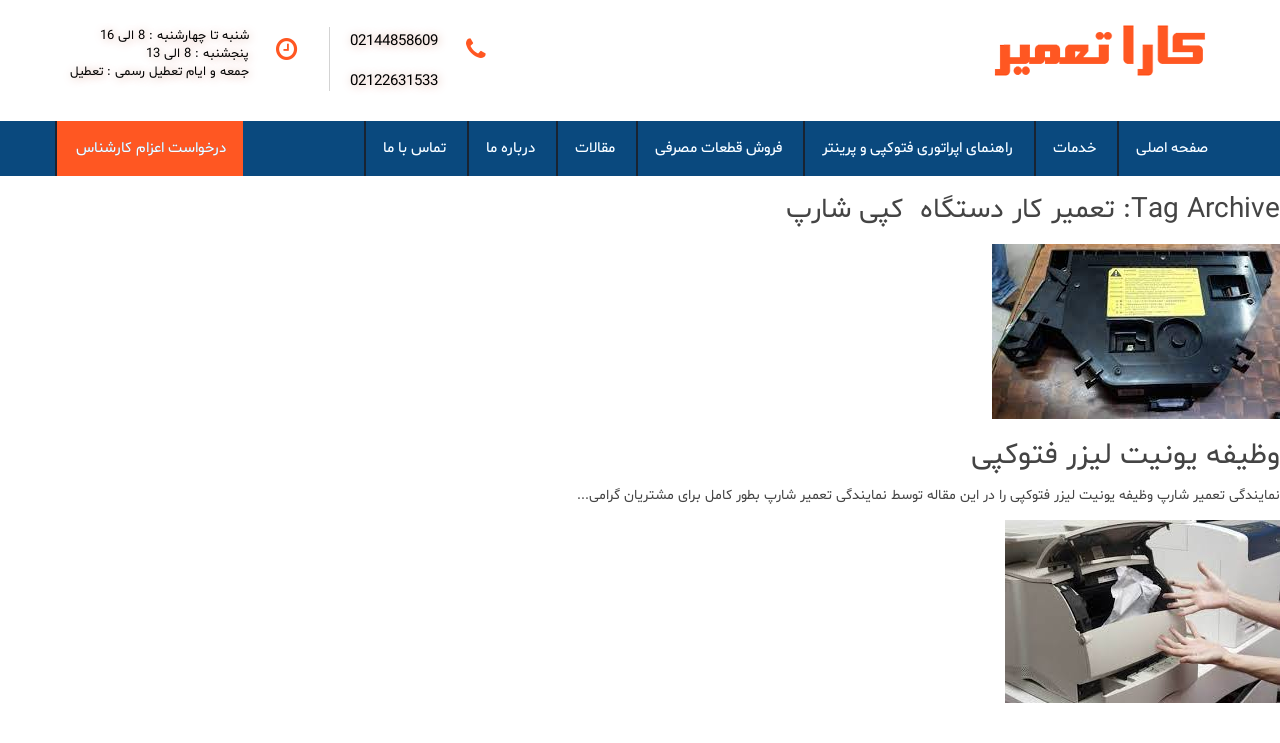

--- FILE ---
content_type: text/html; charset=UTF-8
request_url: https://tamircopy.com/tag/%D8%AA%D8%B9%D9%85%DB%8C%D8%B1-%DA%A9%D8%A7%D8%B1-%D8%AF%D8%B3%D8%AA%DA%AF%D8%A7%D9%87-%DA%A9%D9%BE%DB%8C-%D8%B4%D8%A7%D8%B1%D9%BE/
body_size: 21214
content:
<!doctype html>
<html dir="rtl" lang="fa-IR" class="no-js">

	<head><meta http-equiv="Content-Type" content="text/html; charset=utf-8">
        <title>بایگانی‌های تعمیر کار دستگاه  کپی شارپ - نمایندگی تعمیرات انواع برندهای دستگاه فتوکپی : نمایندگی تعمیرات انواع برندهای دستگاه فتوکپی </title>

        <link href="//www.google-analytics.com" rel="dns-prefetch">
        <link href="/img/icons/favicon.ico" rel="shortcut icon">
        <link href="/img/icons/touch.png" rel="apple-touch-icon-precomposed">
        
        <link rel="stylesheet" type="text/css" href="https://tamircopy.com/wp-content/themes/mytheme/css/bootstrap-theme.min.css" />
        <link rel="stylesheet" type="text/css" href="https://tamircopy.com/wp-content/themes/mytheme/css/bootstrap.min.css" />
        <script src="stylesheet" type="text/css" href="https://tamircopy.com/wp-content/themes/mytheme/js/bootstrap.js"></script>
        <script src="stylesheet" type="text/css" href="https://tamircopy.com/wp-content/themes/mytheme/js/bootstrap.min.js"></script>
        <script type="text/javascript" src="https://tamircopy.com/wp-content/themes/mytheme/js/wow.min.js"></script>
        <link rel="stylesheet" type="text/css" href="https://tamircopy.com/wp-content/themes/mytheme/css/animate.css" />
        <meta name="viewport" content="width=device-width, initial-scale=1.0, maximum-scale=1.0, user-scalable=0" />

        <meta http-equiv="X-UA-Compatible" content="IE=edge,chrome=1">
        <meta name="description" content="نمایندگی خدمات پس از فروش فتوکپی و پرینتر">

		<meta name='robots' content='index, follow, max-image-preview:large, max-snippet:-1, max-video-preview:-1' />
<link rel="preload" href="https://tamircopy.com/wp-content/plugins/rate-my-post/public/css/fonts/ratemypost.ttf" type="font/ttf" as="font" crossorigin="anonymous">
	<!-- This site is optimized with the Yoast SEO plugin v22.7 - https://yoast.com/wordpress/plugins/seo/ -->
	<link rel="canonical" href="https://tamircopy.com/tag/تعمیر-کار-دستگاه-کپی-شارپ/" />
	<meta property="og:locale" content="fa_IR" />
	<meta property="og:type" content="article" />
	<meta property="og:title" content="بایگانی‌های تعمیر کار دستگاه  کپی شارپ - نمایندگی تعمیرات انواع برندهای دستگاه فتوکپی" />
	<meta property="og:url" content="https://tamircopy.com/tag/تعمیر-کار-دستگاه-کپی-شارپ/" />
	<meta property="og:site_name" content="نمایندگی تعمیرات انواع برندهای دستگاه فتوکپی" />
	<meta name="twitter:card" content="summary_large_image" />
	<script type="application/ld+json" class="yoast-schema-graph">{"@context":"https://schema.org","@graph":[{"@type":"CollectionPage","@id":"https://tamircopy.com/tag/%d8%aa%d8%b9%d9%85%db%8c%d8%b1-%da%a9%d8%a7%d8%b1-%d8%af%d8%b3%d8%aa%da%af%d8%a7%d9%87-%da%a9%d9%be%db%8c-%d8%b4%d8%a7%d8%b1%d9%be/","url":"https://tamircopy.com/tag/%d8%aa%d8%b9%d9%85%db%8c%d8%b1-%da%a9%d8%a7%d8%b1-%d8%af%d8%b3%d8%aa%da%af%d8%a7%d9%87-%da%a9%d9%be%db%8c-%d8%b4%d8%a7%d8%b1%d9%be/","name":"بایگانی‌های تعمیر کار دستگاه  کپی شارپ - نمایندگی تعمیرات انواع برندهای دستگاه فتوکپی","isPartOf":{"@id":"https://tamircopy.com/#website"},"primaryImageOfPage":{"@id":"https://tamircopy.com/tag/%d8%aa%d8%b9%d9%85%db%8c%d8%b1-%da%a9%d8%a7%d8%b1-%d8%af%d8%b3%d8%aa%da%af%d8%a7%d9%87-%da%a9%d9%be%db%8c-%d8%b4%d8%a7%d8%b1%d9%be/#primaryimage"},"image":{"@id":"https://tamircopy.com/tag/%d8%aa%d8%b9%d9%85%db%8c%d8%b1-%da%a9%d8%a7%d8%b1-%d8%af%d8%b3%d8%aa%da%af%d8%a7%d9%87-%da%a9%d9%be%db%8c-%d8%b4%d8%a7%d8%b1%d9%be/#primaryimage"},"thumbnailUrl":"https://tamircopy.com/wp-content/uploads/gq.png","breadcrumb":{"@id":"https://tamircopy.com/tag/%d8%aa%d8%b9%d9%85%db%8c%d8%b1-%da%a9%d8%a7%d8%b1-%d8%af%d8%b3%d8%aa%da%af%d8%a7%d9%87-%da%a9%d9%be%db%8c-%d8%b4%d8%a7%d8%b1%d9%be/#breadcrumb"},"inLanguage":"fa-IR"},{"@type":"ImageObject","inLanguage":"fa-IR","@id":"https://tamircopy.com/tag/%d8%aa%d8%b9%d9%85%db%8c%d8%b1-%da%a9%d8%a7%d8%b1-%d8%af%d8%b3%d8%aa%da%af%d8%a7%d9%87-%da%a9%d9%be%db%8c-%d8%b4%d8%a7%d8%b1%d9%be/#primaryimage","url":"https://tamircopy.com/wp-content/uploads/gq.png","contentUrl":"https://tamircopy.com/wp-content/uploads/gq.png","width":288,"height":175,"caption":"وظیفه یونیت لیزر فتوکپی"},{"@type":"BreadcrumbList","@id":"https://tamircopy.com/tag/%d8%aa%d8%b9%d9%85%db%8c%d8%b1-%da%a9%d8%a7%d8%b1-%d8%af%d8%b3%d8%aa%da%af%d8%a7%d9%87-%da%a9%d9%be%db%8c-%d8%b4%d8%a7%d8%b1%d9%be/#breadcrumb","itemListElement":[{"@type":"ListItem","position":1,"name":"خانه","item":"https://tamircopy.com/"},{"@type":"ListItem","position":2,"name":"تعمیر کار دستگاه  کپی شارپ"}]},{"@type":"WebSite","@id":"https://tamircopy.com/#website","url":"https://tamircopy.com/","name":"نمایندگی تعمیرات انواع برندهای دستگاه فتوکپی","description":"نمایندگی خدمات پس از فروش فتوکپی و پرینتر","potentialAction":[{"@type":"SearchAction","target":{"@type":"EntryPoint","urlTemplate":"https://tamircopy.com/?s={search_term_string}"},"query-input":"required name=search_term_string"}],"inLanguage":"fa-IR"}]}</script>
	<!-- / Yoast SEO plugin. -->


		<!-- This site uses the Google Analytics by MonsterInsights plugin v9.9.0 - Using Analytics tracking - https://www.monsterinsights.com/ -->
		<!-- توجه: افزونه در حال حاضر در این سایت پیکربندی نشده است. صاحب سایت باید گوگل آنالیتیکس را در پانل تنظیمات افزونه تأیید کند. -->
					<!-- No tracking code set -->
				<!-- / Google Analytics by MonsterInsights -->
		<style>@media screen and (max-width: 650px) {body {padding-bottom:60px;}}</style><style id='wp-img-auto-sizes-contain-inline-css' type='text/css'>
img:is([sizes=auto i],[sizes^="auto," i]){contain-intrinsic-size:3000px 1500px}
/*# sourceURL=wp-img-auto-sizes-contain-inline-css */
</style>
<style id='wp-emoji-styles-inline-css' type='text/css'>

	img.wp-smiley, img.emoji {
		display: inline !important;
		border: none !important;
		box-shadow: none !important;
		height: 1em !important;
		width: 1em !important;
		margin: 0 0.07em !important;
		vertical-align: -0.1em !important;
		background: none !important;
		padding: 0 !important;
	}
/*# sourceURL=wp-emoji-styles-inline-css */
</style>
<style id='wp-block-library-inline-css' type='text/css'>
:root{--wp-block-synced-color:#7a00df;--wp-block-synced-color--rgb:122,0,223;--wp-bound-block-color:var(--wp-block-synced-color);--wp-editor-canvas-background:#ddd;--wp-admin-theme-color:#007cba;--wp-admin-theme-color--rgb:0,124,186;--wp-admin-theme-color-darker-10:#006ba1;--wp-admin-theme-color-darker-10--rgb:0,107,160.5;--wp-admin-theme-color-darker-20:#005a87;--wp-admin-theme-color-darker-20--rgb:0,90,135;--wp-admin-border-width-focus:2px}@media (min-resolution:192dpi){:root{--wp-admin-border-width-focus:1.5px}}.wp-element-button{cursor:pointer}:root .has-very-light-gray-background-color{background-color:#eee}:root .has-very-dark-gray-background-color{background-color:#313131}:root .has-very-light-gray-color{color:#eee}:root .has-very-dark-gray-color{color:#313131}:root .has-vivid-green-cyan-to-vivid-cyan-blue-gradient-background{background:linear-gradient(135deg,#00d084,#0693e3)}:root .has-purple-crush-gradient-background{background:linear-gradient(135deg,#34e2e4,#4721fb 50%,#ab1dfe)}:root .has-hazy-dawn-gradient-background{background:linear-gradient(135deg,#faaca8,#dad0ec)}:root .has-subdued-olive-gradient-background{background:linear-gradient(135deg,#fafae1,#67a671)}:root .has-atomic-cream-gradient-background{background:linear-gradient(135deg,#fdd79a,#004a59)}:root .has-nightshade-gradient-background{background:linear-gradient(135deg,#330968,#31cdcf)}:root .has-midnight-gradient-background{background:linear-gradient(135deg,#020381,#2874fc)}:root{--wp--preset--font-size--normal:16px;--wp--preset--font-size--huge:42px}.has-regular-font-size{font-size:1em}.has-larger-font-size{font-size:2.625em}.has-normal-font-size{font-size:var(--wp--preset--font-size--normal)}.has-huge-font-size{font-size:var(--wp--preset--font-size--huge)}.has-text-align-center{text-align:center}.has-text-align-left{text-align:left}.has-text-align-right{text-align:right}.has-fit-text{white-space:nowrap!important}#end-resizable-editor-section{display:none}.aligncenter{clear:both}.items-justified-left{justify-content:flex-start}.items-justified-center{justify-content:center}.items-justified-right{justify-content:flex-end}.items-justified-space-between{justify-content:space-between}.screen-reader-text{border:0;clip-path:inset(50%);height:1px;margin:-1px;overflow:hidden;padding:0;position:absolute;width:1px;word-wrap:normal!important}.screen-reader-text:focus{background-color:#ddd;clip-path:none;color:#444;display:block;font-size:1em;height:auto;left:5px;line-height:normal;padding:15px 23px 14px;text-decoration:none;top:5px;width:auto;z-index:100000}html :where(.has-border-color){border-style:solid}html :where([style*=border-top-color]){border-top-style:solid}html :where([style*=border-right-color]){border-right-style:solid}html :where([style*=border-bottom-color]){border-bottom-style:solid}html :where([style*=border-left-color]){border-left-style:solid}html :where([style*=border-width]){border-style:solid}html :where([style*=border-top-width]){border-top-style:solid}html :where([style*=border-right-width]){border-right-style:solid}html :where([style*=border-bottom-width]){border-bottom-style:solid}html :where([style*=border-left-width]){border-left-style:solid}html :where(img[class*=wp-image-]){height:auto;max-width:100%}:where(figure){margin:0 0 1em}html :where(.is-position-sticky){--wp-admin--admin-bar--position-offset:var(--wp-admin--admin-bar--height,0px)}@media screen and (max-width:600px){html :where(.is-position-sticky){--wp-admin--admin-bar--position-offset:0px}}

/*# sourceURL=wp-block-library-inline-css */
</style><style id='global-styles-inline-css' type='text/css'>
:root{--wp--preset--aspect-ratio--square: 1;--wp--preset--aspect-ratio--4-3: 4/3;--wp--preset--aspect-ratio--3-4: 3/4;--wp--preset--aspect-ratio--3-2: 3/2;--wp--preset--aspect-ratio--2-3: 2/3;--wp--preset--aspect-ratio--16-9: 16/9;--wp--preset--aspect-ratio--9-16: 9/16;--wp--preset--color--black: #000000;--wp--preset--color--cyan-bluish-gray: #abb8c3;--wp--preset--color--white: #ffffff;--wp--preset--color--pale-pink: #f78da7;--wp--preset--color--vivid-red: #cf2e2e;--wp--preset--color--luminous-vivid-orange: #ff6900;--wp--preset--color--luminous-vivid-amber: #fcb900;--wp--preset--color--light-green-cyan: #7bdcb5;--wp--preset--color--vivid-green-cyan: #00d084;--wp--preset--color--pale-cyan-blue: #8ed1fc;--wp--preset--color--vivid-cyan-blue: #0693e3;--wp--preset--color--vivid-purple: #9b51e0;--wp--preset--gradient--vivid-cyan-blue-to-vivid-purple: linear-gradient(135deg,rgb(6,147,227) 0%,rgb(155,81,224) 100%);--wp--preset--gradient--light-green-cyan-to-vivid-green-cyan: linear-gradient(135deg,rgb(122,220,180) 0%,rgb(0,208,130) 100%);--wp--preset--gradient--luminous-vivid-amber-to-luminous-vivid-orange: linear-gradient(135deg,rgb(252,185,0) 0%,rgb(255,105,0) 100%);--wp--preset--gradient--luminous-vivid-orange-to-vivid-red: linear-gradient(135deg,rgb(255,105,0) 0%,rgb(207,46,46) 100%);--wp--preset--gradient--very-light-gray-to-cyan-bluish-gray: linear-gradient(135deg,rgb(238,238,238) 0%,rgb(169,184,195) 100%);--wp--preset--gradient--cool-to-warm-spectrum: linear-gradient(135deg,rgb(74,234,220) 0%,rgb(151,120,209) 20%,rgb(207,42,186) 40%,rgb(238,44,130) 60%,rgb(251,105,98) 80%,rgb(254,248,76) 100%);--wp--preset--gradient--blush-light-purple: linear-gradient(135deg,rgb(255,206,236) 0%,rgb(152,150,240) 100%);--wp--preset--gradient--blush-bordeaux: linear-gradient(135deg,rgb(254,205,165) 0%,rgb(254,45,45) 50%,rgb(107,0,62) 100%);--wp--preset--gradient--luminous-dusk: linear-gradient(135deg,rgb(255,203,112) 0%,rgb(199,81,192) 50%,rgb(65,88,208) 100%);--wp--preset--gradient--pale-ocean: linear-gradient(135deg,rgb(255,245,203) 0%,rgb(182,227,212) 50%,rgb(51,167,181) 100%);--wp--preset--gradient--electric-grass: linear-gradient(135deg,rgb(202,248,128) 0%,rgb(113,206,126) 100%);--wp--preset--gradient--midnight: linear-gradient(135deg,rgb(2,3,129) 0%,rgb(40,116,252) 100%);--wp--preset--font-size--small: 13px;--wp--preset--font-size--medium: 20px;--wp--preset--font-size--large: 36px;--wp--preset--font-size--x-large: 42px;--wp--preset--spacing--20: 0.44rem;--wp--preset--spacing--30: 0.67rem;--wp--preset--spacing--40: 1rem;--wp--preset--spacing--50: 1.5rem;--wp--preset--spacing--60: 2.25rem;--wp--preset--spacing--70: 3.38rem;--wp--preset--spacing--80: 5.06rem;--wp--preset--shadow--natural: 6px 6px 9px rgba(0, 0, 0, 0.2);--wp--preset--shadow--deep: 12px 12px 50px rgba(0, 0, 0, 0.4);--wp--preset--shadow--sharp: 6px 6px 0px rgba(0, 0, 0, 0.2);--wp--preset--shadow--outlined: 6px 6px 0px -3px rgb(255, 255, 255), 6px 6px rgb(0, 0, 0);--wp--preset--shadow--crisp: 6px 6px 0px rgb(0, 0, 0);}:where(.is-layout-flex){gap: 0.5em;}:where(.is-layout-grid){gap: 0.5em;}body .is-layout-flex{display: flex;}.is-layout-flex{flex-wrap: wrap;align-items: center;}.is-layout-flex > :is(*, div){margin: 0;}body .is-layout-grid{display: grid;}.is-layout-grid > :is(*, div){margin: 0;}:where(.wp-block-columns.is-layout-flex){gap: 2em;}:where(.wp-block-columns.is-layout-grid){gap: 2em;}:where(.wp-block-post-template.is-layout-flex){gap: 1.25em;}:where(.wp-block-post-template.is-layout-grid){gap: 1.25em;}.has-black-color{color: var(--wp--preset--color--black) !important;}.has-cyan-bluish-gray-color{color: var(--wp--preset--color--cyan-bluish-gray) !important;}.has-white-color{color: var(--wp--preset--color--white) !important;}.has-pale-pink-color{color: var(--wp--preset--color--pale-pink) !important;}.has-vivid-red-color{color: var(--wp--preset--color--vivid-red) !important;}.has-luminous-vivid-orange-color{color: var(--wp--preset--color--luminous-vivid-orange) !important;}.has-luminous-vivid-amber-color{color: var(--wp--preset--color--luminous-vivid-amber) !important;}.has-light-green-cyan-color{color: var(--wp--preset--color--light-green-cyan) !important;}.has-vivid-green-cyan-color{color: var(--wp--preset--color--vivid-green-cyan) !important;}.has-pale-cyan-blue-color{color: var(--wp--preset--color--pale-cyan-blue) !important;}.has-vivid-cyan-blue-color{color: var(--wp--preset--color--vivid-cyan-blue) !important;}.has-vivid-purple-color{color: var(--wp--preset--color--vivid-purple) !important;}.has-black-background-color{background-color: var(--wp--preset--color--black) !important;}.has-cyan-bluish-gray-background-color{background-color: var(--wp--preset--color--cyan-bluish-gray) !important;}.has-white-background-color{background-color: var(--wp--preset--color--white) !important;}.has-pale-pink-background-color{background-color: var(--wp--preset--color--pale-pink) !important;}.has-vivid-red-background-color{background-color: var(--wp--preset--color--vivid-red) !important;}.has-luminous-vivid-orange-background-color{background-color: var(--wp--preset--color--luminous-vivid-orange) !important;}.has-luminous-vivid-amber-background-color{background-color: var(--wp--preset--color--luminous-vivid-amber) !important;}.has-light-green-cyan-background-color{background-color: var(--wp--preset--color--light-green-cyan) !important;}.has-vivid-green-cyan-background-color{background-color: var(--wp--preset--color--vivid-green-cyan) !important;}.has-pale-cyan-blue-background-color{background-color: var(--wp--preset--color--pale-cyan-blue) !important;}.has-vivid-cyan-blue-background-color{background-color: var(--wp--preset--color--vivid-cyan-blue) !important;}.has-vivid-purple-background-color{background-color: var(--wp--preset--color--vivid-purple) !important;}.has-black-border-color{border-color: var(--wp--preset--color--black) !important;}.has-cyan-bluish-gray-border-color{border-color: var(--wp--preset--color--cyan-bluish-gray) !important;}.has-white-border-color{border-color: var(--wp--preset--color--white) !important;}.has-pale-pink-border-color{border-color: var(--wp--preset--color--pale-pink) !important;}.has-vivid-red-border-color{border-color: var(--wp--preset--color--vivid-red) !important;}.has-luminous-vivid-orange-border-color{border-color: var(--wp--preset--color--luminous-vivid-orange) !important;}.has-luminous-vivid-amber-border-color{border-color: var(--wp--preset--color--luminous-vivid-amber) !important;}.has-light-green-cyan-border-color{border-color: var(--wp--preset--color--light-green-cyan) !important;}.has-vivid-green-cyan-border-color{border-color: var(--wp--preset--color--vivid-green-cyan) !important;}.has-pale-cyan-blue-border-color{border-color: var(--wp--preset--color--pale-cyan-blue) !important;}.has-vivid-cyan-blue-border-color{border-color: var(--wp--preset--color--vivid-cyan-blue) !important;}.has-vivid-purple-border-color{border-color: var(--wp--preset--color--vivid-purple) !important;}.has-vivid-cyan-blue-to-vivid-purple-gradient-background{background: var(--wp--preset--gradient--vivid-cyan-blue-to-vivid-purple) !important;}.has-light-green-cyan-to-vivid-green-cyan-gradient-background{background: var(--wp--preset--gradient--light-green-cyan-to-vivid-green-cyan) !important;}.has-luminous-vivid-amber-to-luminous-vivid-orange-gradient-background{background: var(--wp--preset--gradient--luminous-vivid-amber-to-luminous-vivid-orange) !important;}.has-luminous-vivid-orange-to-vivid-red-gradient-background{background: var(--wp--preset--gradient--luminous-vivid-orange-to-vivid-red) !important;}.has-very-light-gray-to-cyan-bluish-gray-gradient-background{background: var(--wp--preset--gradient--very-light-gray-to-cyan-bluish-gray) !important;}.has-cool-to-warm-spectrum-gradient-background{background: var(--wp--preset--gradient--cool-to-warm-spectrum) !important;}.has-blush-light-purple-gradient-background{background: var(--wp--preset--gradient--blush-light-purple) !important;}.has-blush-bordeaux-gradient-background{background: var(--wp--preset--gradient--blush-bordeaux) !important;}.has-luminous-dusk-gradient-background{background: var(--wp--preset--gradient--luminous-dusk) !important;}.has-pale-ocean-gradient-background{background: var(--wp--preset--gradient--pale-ocean) !important;}.has-electric-grass-gradient-background{background: var(--wp--preset--gradient--electric-grass) !important;}.has-midnight-gradient-background{background: var(--wp--preset--gradient--midnight) !important;}.has-small-font-size{font-size: var(--wp--preset--font-size--small) !important;}.has-medium-font-size{font-size: var(--wp--preset--font-size--medium) !important;}.has-large-font-size{font-size: var(--wp--preset--font-size--large) !important;}.has-x-large-font-size{font-size: var(--wp--preset--font-size--x-large) !important;}
/*# sourceURL=global-styles-inline-css */
</style>

<style id='classic-theme-styles-inline-css' type='text/css'>
/*! This file is auto-generated */
.wp-block-button__link{color:#fff;background-color:#32373c;border-radius:9999px;box-shadow:none;text-decoration:none;padding:calc(.667em + 2px) calc(1.333em + 2px);font-size:1.125em}.wp-block-file__button{background:#32373c;color:#fff;text-decoration:none}
/*# sourceURL=/wp-includes/css/classic-themes.min.css */
</style>
<link rel='stylesheet' id='rate-my-post-css' href='https://tamircopy.com/wp-content/plugins/rate-my-post/public/css/rate-my-post.min.css?ver=4.4.3' media='all' />
<link rel='stylesheet' id='category-posts-css' href='https://tamircopy.com/wp-content/plugins/category-posts1/cat-posts.css?ver=6.9' media='all' />
<link rel='stylesheet' id='contact-form-7-css' href='https://tamircopy.com/wp-content/plugins/contact-form-7/includes/css/styles.css?ver=5.5.6.1' media='all' />
<link rel='stylesheet' id='contact-form-7-rtl-css' href='https://tamircopy.com/wp-content/plugins/contact-form-7/includes/css/styles-rtl.css?ver=5.5.6.1' media='all' />
<style id='responsive-menu-inline-css' type='text/css'>
/** This file is major component of this plugin so please don't try to edit here. */
#rmp_menu_trigger-5584 {
  width: 40px;
  height: 40px;
  position: fixed;
  top: 50px;
  border-radius: 5px;
  display: none;
  text-decoration: none;
  left: 5%;
  background: #286c9f;
  transition: transform 0.5s, background-color 0.5s;
}
#rmp_menu_trigger-5584:hover, #rmp_menu_trigger-5584:focus {
  background: #286c9f;
  text-decoration: unset;
}
#rmp_menu_trigger-5584.is-active {
  background: #286c9f;
}
#rmp_menu_trigger-5584 .rmp-trigger-box {
  width: 25px;
  color: #ffffff;
}
#rmp_menu_trigger-5584 .rmp-trigger-icon-active, #rmp_menu_trigger-5584 .rmp-trigger-text-open {
  display: none;
}
#rmp_menu_trigger-5584.is-active .rmp-trigger-icon-active, #rmp_menu_trigger-5584.is-active .rmp-trigger-text-open {
  display: inline;
}
#rmp_menu_trigger-5584.is-active .rmp-trigger-icon-inactive, #rmp_menu_trigger-5584.is-active .rmp-trigger-text {
  display: none;
}
#rmp_menu_trigger-5584 .rmp-trigger-label {
  color: #ffffff;
  pointer-events: none;
  line-height: 13px;
  font-family: inherit;
  font-size: 14px;
  display: inline;
  text-transform: inherit;
}
#rmp_menu_trigger-5584 .rmp-trigger-label.rmp-trigger-label-top {
  display: block;
  margin-bottom: 12px;
}
#rmp_menu_trigger-5584 .rmp-trigger-label.rmp-trigger-label-bottom {
  display: block;
  margin-top: 12px;
}
#rmp_menu_trigger-5584 .responsive-menu-pro-inner {
  display: block;
}
#rmp_menu_trigger-5584 .rmp-trigger-icon-inactive .rmp-font-icon {
  color: #ffffff;
}
#rmp_menu_trigger-5584 .responsive-menu-pro-inner, #rmp_menu_trigger-5584 .responsive-menu-pro-inner::before, #rmp_menu_trigger-5584 .responsive-menu-pro-inner::after {
  width: 25px;
  height: 3px;
  background-color: #ffffff;
  border-radius: 4px;
  position: absolute;
}
#rmp_menu_trigger-5584 .rmp-trigger-icon-active .rmp-font-icon {
  color: #ffffff;
}
#rmp_menu_trigger-5584.is-active .responsive-menu-pro-inner, #rmp_menu_trigger-5584.is-active .responsive-menu-pro-inner::before, #rmp_menu_trigger-5584.is-active .responsive-menu-pro-inner::after {
  background-color: #ffffff;
}
#rmp_menu_trigger-5584:hover .rmp-trigger-icon-inactive .rmp-font-icon {
  color: #ffffff;
}
#rmp_menu_trigger-5584:not(.is-active):hover .responsive-menu-pro-inner, #rmp_menu_trigger-5584:not(.is-active):hover .responsive-menu-pro-inner::before, #rmp_menu_trigger-5584:not(.is-active):hover .responsive-menu-pro-inner::after {
  background-color: #ffffff;
}
#rmp_menu_trigger-5584 .responsive-menu-pro-inner::before {
  top: 10px;
}
#rmp_menu_trigger-5584 .responsive-menu-pro-inner::after {
  bottom: 10px;
}
#rmp_menu_trigger-5584.is-active .responsive-menu-pro-inner::after {
  bottom: 0;
}
/* Hamburger menu styling */
@media screen and (max-width: 768px) {
  /** Menu Title Style */
  /** Menu Additional Content Style */
  #rmp_menu_trigger-5584 {
    display: block;
  }
  #rmp-container-5584 {
    position: fixed;
    top: 0;
    margin: 0;
    transition: transform 0.5s;
    overflow: auto;
    display: block;
    width: 75%;
    background-color: #286c9f;
    background-image: url("");
    height: 100%;
    right: 0;
    padding-top: 0px;
    padding-left: 0px;
    padding-bottom: 0px;
    padding-right: 0px;
  }
  #rmp-menu-wrap-5584 {
    padding-top: 0px;
    padding-left: 0px;
    padding-bottom: 0px;
    padding-right: 0px;
    background-color: #286c9f;
  }
  #rmp-menu-wrap-5584 .rmp-menu, #rmp-menu-wrap-5584 .rmp-submenu {
    width: 100%;
    box-sizing: border-box;
    margin: 0;
    padding: 0;
  }
  #rmp-menu-wrap-5584 .rmp-submenu-depth-1 .rmp-menu-item-link {
    padding-left: 10%;
  }
  #rmp-menu-wrap-5584 .rmp-submenu-depth-2 .rmp-menu-item-link {
    padding-left: 15%;
  }
  #rmp-menu-wrap-5584 .rmp-submenu-depth-3 .rmp-menu-item-link {
    padding-left: 20%;
  }
  #rmp-menu-wrap-5584 .rmp-submenu-depth-4 .rmp-menu-item-link {
    padding-left: 25%;
  }
  #rmp-menu-wrap-5584 .rmp-submenu.rmp-submenu-open {
    display: block;
  }
  #rmp-menu-wrap-5584 .rmp-menu-item {
    width: 100%;
    list-style: none;
    margin: 0;
  }
  #rmp-menu-wrap-5584 .rmp-menu-item-link {
    height: 40px;
    line-height: 40px;
    font-size: 13px;
    border-bottom: 1px solid #286c9f;
    font-family: inherit;
    color: #ffffff;
    text-align: right;
    background-color: #286c9f;
    font-weight: normal;
    letter-spacing: 0px;
    display: block;
    box-sizing: border-box;
    width: 100%;
    text-decoration: none;
    position: relative;
    overflow: hidden;
    transition: background-color 0.5s, border-color 0.5s, 0.5s;
    padding: 0 5%;
    padding-left: 50px;
  }
  #rmp-menu-wrap-5584 .rmp-menu-item-link:after, #rmp-menu-wrap-5584 .rmp-menu-item-link:before {
    display: none;
  }
  #rmp-menu-wrap-5584 .rmp-menu-item-link:hover, #rmp-menu-wrap-5584 .rmp-menu-item-link:focus {
    color: #ffffff;
    border-color: #286c9f;
    background-color: #286c9f;
  }
  #rmp-menu-wrap-5584 .rmp-menu-item-link:focus {
    outline: none;
    border-color: unset;
    box-shadow: unset;
  }
  #rmp-menu-wrap-5584 .rmp-menu-item-link .rmp-font-icon {
    height: 40px;
    line-height: 40px;
    margin-right: 10px;
    font-size: 13px;
  }
  #rmp-menu-wrap-5584 .rmp-menu-current-item .rmp-menu-item-link {
    color: #ffffff;
    border-color: #286c9f;
    background-color: #286c9f;
  }
  #rmp-menu-wrap-5584 .rmp-menu-current-item .rmp-menu-item-link:hover, #rmp-menu-wrap-5584 .rmp-menu-current-item .rmp-menu-item-link:focus {
    color: #ffffff;
    border-color: #3f3f3f;
    background-color: #286c9f;
  }
  #rmp-menu-wrap-5584 .rmp-menu-subarrow {
    position: absolute;
    top: 0;
    bottom: 0;
    text-align: center;
    overflow: hidden;
    background-size: cover;
    overflow: hidden;
    left: 0;
    border-right-style: solid;
    border-right-color: #286c9f;
    border-right-width: 1px;
    height: 39px;
    width: 40px;
    color: #ffffff;
    background-color: #286c9f;
  }
  #rmp-menu-wrap-5584 .rmp-menu-subarrow svg {
    fill: #ffffff;
  }
  #rmp-menu-wrap-5584 .rmp-menu-subarrow:hover {
    color: #ffffff;
    border-color: #286c9f;
    background-color: #286c9f;
  }
  #rmp-menu-wrap-5584 .rmp-menu-subarrow:hover svg {
    fill: #ffffff;
  }
  #rmp-menu-wrap-5584 .rmp-menu-subarrow .rmp-font-icon {
    margin-right: unset;
  }
  #rmp-menu-wrap-5584 .rmp-menu-subarrow * {
    vertical-align: middle;
    line-height: 39px;
  }
  #rmp-menu-wrap-5584 .rmp-menu-subarrow-active {
    display: block;
    background-size: cover;
    color: #ffffff;
    border-color: #286c9f;
    background-color: #286c9f;
  }
  #rmp-menu-wrap-5584 .rmp-menu-subarrow-active svg {
    fill: #ffffff;
  }
  #rmp-menu-wrap-5584 .rmp-menu-subarrow-active:hover {
    color: #ffffff;
    border-color: #286c9f;
    background-color: #286c9f;
  }
  #rmp-menu-wrap-5584 .rmp-menu-subarrow-active:hover svg {
    fill: #ffffff;
  }
  #rmp-menu-wrap-5584 .rmp-submenu {
    display: none;
  }
  #rmp-menu-wrap-5584 .rmp-submenu .rmp-menu-item-link {
    height: 40px;
    line-height: 40px;
    letter-spacing: 0px;
    font-size: 13px;
    border-bottom: 1px solid #3b90d0;
    font-family: inherit;
    font-weight: normal;
    color: #ffffff;
    text-align: right;
    background-color: #3b90d0;
  }
  #rmp-menu-wrap-5584 .rmp-submenu .rmp-menu-item-link:hover, #rmp-menu-wrap-5584 .rmp-submenu .rmp-menu-item-link:focus {
    color: #ffffff;
    border-color: #3b90d0;
    background-color: #3b90d0;
  }
  #rmp-menu-wrap-5584 .rmp-submenu .rmp-menu-current-item .rmp-menu-item-link {
    color: #ffffff;
    border-color: #3b90d0;
    background-color: #3b90d0;
  }
  #rmp-menu-wrap-5584 .rmp-submenu .rmp-menu-current-item .rmp-menu-item-link:hover, #rmp-menu-wrap-5584 .rmp-submenu .rmp-menu-current-item .rmp-menu-item-link:focus {
    color: #ffffff;
    border-color: #3b90d0;
    background-color: #3b90d0;
  }
  #rmp-menu-wrap-5584 .rmp-submenu .rmp-menu-subarrow {
    right: 0;
    border-right: unset;
    border-left-style: solid;
    border-left-color: #1d4354;
    border-left-width: 0px;
    height: 39px;
    line-height: 39px;
    width: 40px;
    color: #fff;
    background-color: inherit;
  }
  #rmp-menu-wrap-5584 .rmp-submenu .rmp-menu-subarrow:hover {
    color: #fff;
    border-color: #3f3f3f;
    background-color: inherit;
  }
  #rmp-menu-wrap-5584 .rmp-submenu .rmp-menu-subarrow-active {
    color: #fff;
    border-color: #1d4354;
    background-color: inherit;
  }
  #rmp-menu-wrap-5584 .rmp-submenu .rmp-menu-subarrow-active:hover {
    color: #fff;
    border-color: #3f3f3f;
    background-color: inherit;
  }
  #rmp-menu-wrap-5584 .rmp-menu-item-description {
    margin: 0;
    padding: 5px 5%;
    opacity: 0.8;
    color: #ffffff;
  }
  #rmp-search-box-5584 {
    display: block;
    padding-top: 0px;
    padding-left: 5%;
    padding-bottom: 0px;
    padding-right: 5%;
  }
  #rmp-search-box-5584 .rmp-search-form {
    margin: 0;
  }
  #rmp-search-box-5584 .rmp-search-box {
    background: #ffffff;
    border: 1px solid #dadada;
    color: #333333;
    width: 100%;
    padding: 0 5%;
    border-radius: 30px;
    height: 45px;
    -webkit-appearance: none;
  }
  #rmp-search-box-5584 .rmp-search-box::placeholder {
    color: #c7c7cd;
  }
  #rmp-search-box-5584 .rmp-search-box:focus {
    background-color: #ffffff;
    outline: 2px solid #dadada;
    color: #333333;
  }
  #rmp-menu-title-5584 {
    background-color: #286c9f;
    color: #ffffff;
    text-align: right;
    font-size: 13px;
    padding-top: 10%;
    padding-left: 5%;
    padding-bottom: 0%;
    padding-right: 5%;
    font-weight: 400;
    transition: background-color 0.5s, border-color 0.5s, color 0.5s;
  }
  #rmp-menu-title-5584:hover {
    background-color: #286c9f;
    color: #ffffff;
  }
  #rmp-menu-title-5584 > .rmp-menu-title-link {
    color: #ffffff;
    width: 100%;
    background-color: unset;
    text-decoration: none;
  }
  #rmp-menu-title-5584 > .rmp-menu-title-link:hover {
    color: #ffffff;
  }
  #rmp-menu-title-5584 .rmp-font-icon {
    font-size: 13px;
  }
  #rmp-menu-additional-content-5584 {
    padding-top: 0px;
    padding-left: 5%;
    padding-bottom: 0px;
    padding-right: 5%;
    color: #ffffff;
    text-align: center;
    font-size: 16px;
  }
}
/**
This file contents common styling of menus.
*/
.rmp-container {
  display: none;
  visibility: visible;
  padding: 0px 0px 0px 0px;
  z-index: 99998;
  transition: all 0.3s;
  /** Scrolling bar in menu setting box **/
}
.rmp-container.rmp-fade-top, .rmp-container.rmp-fade-left, .rmp-container.rmp-fade-right, .rmp-container.rmp-fade-bottom {
  display: none;
}
.rmp-container.rmp-slide-left, .rmp-container.rmp-push-left {
  transform: translateX(-100%);
  -ms-transform: translateX(-100%);
  -webkit-transform: translateX(-100%);
  -moz-transform: translateX(-100%);
}
.rmp-container.rmp-slide-left.rmp-menu-open, .rmp-container.rmp-push-left.rmp-menu-open {
  transform: translateX(0);
  -ms-transform: translateX(0);
  -webkit-transform: translateX(0);
  -moz-transform: translateX(0);
}
.rmp-container.rmp-slide-right, .rmp-container.rmp-push-right {
  transform: translateX(100%);
  -ms-transform: translateX(100%);
  -webkit-transform: translateX(100%);
  -moz-transform: translateX(100%);
}
.rmp-container.rmp-slide-right.rmp-menu-open, .rmp-container.rmp-push-right.rmp-menu-open {
  transform: translateX(0);
  -ms-transform: translateX(0);
  -webkit-transform: translateX(0);
  -moz-transform: translateX(0);
}
.rmp-container.rmp-slide-top, .rmp-container.rmp-push-top {
  transform: translateY(-100%);
  -ms-transform: translateY(-100%);
  -webkit-transform: translateY(-100%);
  -moz-transform: translateY(-100%);
}
.rmp-container.rmp-slide-top.rmp-menu-open, .rmp-container.rmp-push-top.rmp-menu-open {
  transform: translateY(0);
  -ms-transform: translateY(0);
  -webkit-transform: translateY(0);
  -moz-transform: translateY(0);
}
.rmp-container.rmp-slide-bottom, .rmp-container.rmp-push-bottom {
  transform: translateY(100%);
  -ms-transform: translateY(100%);
  -webkit-transform: translateY(100%);
  -moz-transform: translateY(100%);
}
.rmp-container.rmp-slide-bottom.rmp-menu-open, .rmp-container.rmp-push-bottom.rmp-menu-open {
  transform: translateX(0);
  -ms-transform: translateX(0);
  -webkit-transform: translateX(0);
  -moz-transform: translateX(0);
}
.rmp-container::-webkit-scrollbar {
  width: 0px;
}
.rmp-container ::-webkit-scrollbar-track {
  box-shadow: inset 0 0 5px transparent;
}
.rmp-container ::-webkit-scrollbar-thumb {
  background: transparent;
}
.rmp-container ::-webkit-scrollbar-thumb:hover {
  background: transparent;
}
.rmp-container .rmp-menu-wrap .rmp-menu {
  transition: none;
  border-radius: 0;
  box-shadow: none;
  background: none;
  border: 0;
  bottom: auto;
  box-sizing: border-box;
  clip: auto;
  color: #666;
  display: block;
  float: none;
  font-family: inherit;
  font-size: 14px;
  height: auto;
  left: auto;
  line-height: 1.7;
  list-style-type: none;
  margin: 0;
  min-height: auto;
  max-height: none;
  opacity: 1;
  outline: none;
  overflow: visible;
  padding: 0;
  position: relative;
  pointer-events: auto;
  right: auto;
  text-align: left;
  text-decoration: none;
  text-indent: 0;
  text-transform: none;
  transform: none;
  top: auto;
  visibility: inherit;
  width: auto;
  word-wrap: break-word;
  white-space: normal;
}
.rmp-container .rmp-menu-additional-content {
  display: block;
  word-break: break-word;
}
.rmp-container .rmp-menu-title {
  display: flex;
  flex-direction: column;
}
.rmp-container .rmp-menu-title .rmp-menu-title-image {
  max-width: 100%;
  margin-bottom: 15px;
  display: block;
  margin: auto;
  margin-bottom: 15px;
}
button.rmp_menu_trigger {
  z-index: 999999;
  overflow: hidden;
  outline: none;
  border: 0;
  display: none;
  margin: 0;
  transition: transform 0.5s, background-color 0.5s;
  padding: 0;
}
button.rmp_menu_trigger .responsive-menu-pro-inner::before, button.rmp_menu_trigger .responsive-menu-pro-inner::after {
  content: "";
  display: block;
}
button.rmp_menu_trigger .responsive-menu-pro-inner::before {
  top: 10px;
}
button.rmp_menu_trigger .responsive-menu-pro-inner::after {
  bottom: 10px;
}
button.rmp_menu_trigger .rmp-trigger-box {
  width: 40px;
  display: inline-block;
  position: relative;
  pointer-events: none;
  vertical-align: super;
}
/*  Menu Trigger Boring Animation */
.rmp-menu-trigger-boring .responsive-menu-pro-inner {
  transition-property: none;
}
.rmp-menu-trigger-boring .responsive-menu-pro-inner::after, .rmp-menu-trigger-boring .responsive-menu-pro-inner::before {
  transition-property: none;
}
.rmp-menu-trigger-boring.is-active .responsive-menu-pro-inner {
  transform: rotate(45deg);
}
.rmp-menu-trigger-boring.is-active .responsive-menu-pro-inner:before {
  top: 0;
  opacity: 0;
}
.rmp-menu-trigger-boring.is-active .responsive-menu-pro-inner:after {
  bottom: 0;
  transform: rotate(-90deg);
}

/*# sourceURL=responsive-menu-inline-css */
</style>
<link rel='stylesheet' id='dashicons-css' href='https://tamircopy.com/wp-includes/css/dashicons.min.css?ver=6.9' media='all' />
<link rel='stylesheet' id='wpos-slick-style-css' href='https://tamircopy.com/wp-content/plugins/wp-logo-showcase-responsive-slider-slider/assets/css/slick.css?ver=3.8.6' media='all' />
<link rel='stylesheet' id='wpls-public-style-css' href='https://tamircopy.com/wp-content/plugins/wp-logo-showcase-responsive-slider-slider/assets/css/wpls-public.css?ver=3.8.6' media='all' />
<link rel='stylesheet' id='math-captcha-frontend-css' href='https://tamircopy.com/wp-content/plugins/wp-math-captcha/css/frontend.css?ver=6.9' media='all' />
<link rel='stylesheet' id='normalize-css' href='https://tamircopy.com/wp-content/themes/mytheme/normalize.css?ver=1.0' media='all' />
<link rel='stylesheet' id='html5blank-css' href='https://tamircopy.com/wp-content/themes/mytheme/style.css?ver=1.0' media='all' />
<link rel='stylesheet' id='call-now-button-modern-style-css' href='https://tamircopy.com/wp-content/plugins/call-now-button/resources/style/modern.css?ver=1.5.5' media='all' />
<script type="text/javascript" src="https://tamircopy.com/wp-content/themes/mytheme/js/lib/conditionizr-4.3.0.min.js?ver=4.3.0" id="conditionizr-js"></script>
<script type="text/javascript" src="https://tamircopy.com/wp-content/themes/mytheme/js/lib/modernizr-2.7.1.min.js?ver=2.7.1" id="modernizr-js"></script>
<script type="text/javascript" src="https://tamircopy.com/wp-includes/js/jquery/jquery.min.js?ver=3.7.1" id="jquery-core-js"></script>
<script type="text/javascript" src="https://tamircopy.com/wp-includes/js/jquery/jquery-migrate.min.js?ver=3.4.1" id="jquery-migrate-js"></script>
<script type="text/javascript" src="https://tamircopy.com/wp-content/themes/mytheme/js/scripts.js?ver=1.0.0" id="html5blankscripts-js"></script>
<script type="text/javascript" id="rmp_menu_scripts-js-extra">
/* <![CDATA[ */
var rmp_menu = {"ajaxURL":"https://tamircopy.com/wp-admin/admin-ajax.php","wp_nonce":"081efc2586","menu":[{"menu_theme":"Default","theme_type":"default","theme_location_menu":"0","submenu_submenu_arrow_width":"40","submenu_submenu_arrow_width_unit":"px","submenu_submenu_arrow_height":"39","submenu_submenu_arrow_height_unit":"px","submenu_arrow_position":"right","submenu_sub_arrow_background_colour":"","submenu_sub_arrow_background_hover_colour":"","submenu_sub_arrow_background_colour_active":"","submenu_sub_arrow_background_hover_colour_active":"","submenu_sub_arrow_border_width":"","submenu_sub_arrow_border_width_unit":"px","submenu_sub_arrow_border_colour":"#1d4354","submenu_sub_arrow_border_hover_colour":"#3f3f3f","submenu_sub_arrow_border_colour_active":"#1d4354","submenu_sub_arrow_border_hover_colour_active":"#3f3f3f","submenu_sub_arrow_shape_colour":"#fff","submenu_sub_arrow_shape_hover_colour":"#fff","submenu_sub_arrow_shape_colour_active":"#fff","submenu_sub_arrow_shape_hover_colour_active":"#fff","use_header_bar":"off","header_bar_items_order":{"logo":"off","title":"on","additional content":"off","menu":"on","search":"off"},"header_bar_title":"Responsive Menu","header_bar_html_content":"","header_bar_logo":"","header_bar_logo_link":"","header_bar_logo_width":"","header_bar_logo_width_unit":"%","header_bar_logo_height":"","header_bar_logo_height_unit":"px","header_bar_height":"80","header_bar_height_unit":"px","header_bar_padding":{"top":"0px","right":"5%","bottom":"0px","left":"5%"},"header_bar_font":"","header_bar_font_size":"14","header_bar_font_size_unit":"px","header_bar_text_color":"#ffffff","header_bar_background_color":"#1d4354","header_bar_breakpoint":"8000","header_bar_position_type":"fixed","header_bar_adjust_page":"on","header_bar_scroll_enable":"off","header_bar_scroll_background_color":"#36bdf6","mobile_breakpoint":"600","tablet_breakpoint":"768","transition_speed":"0.5","sub_menu_speed":"0.2","show_menu_on_page_load":"off","menu_disable_scrolling":"off","menu_overlay":"off","menu_overlay_colour":"rgba(0,0,0,0.7)","desktop_menu_width":"","desktop_menu_width_unit":"%","desktop_menu_positioning":"absolute","desktop_menu_side":"left","desktop_menu_to_hide":"","use_current_theme_location":"off","mega_menu":{"225":"off","227":"off","229":"off","228":"off","226":"off"},"desktop_submenu_open_animation":"none","desktop_submenu_open_animation_speed":"100ms","desktop_submenu_open_on_click":"off","desktop_menu_hide_and_show":"off","menu_name":"Default Menu","menu_to_use":"mainmenu","different_menu_for_mobile":"off","menu_to_use_in_mobile":"main-menu","use_mobile_menu":"on","use_tablet_menu":"on","use_desktop_menu":"off","menu_display_on":"all-pages","menu_to_hide":"","submenu_descriptions_on":"off","custom_walker":"","menu_background_colour":"#286c9f","menu_depth":"5","smooth_scroll_on":"off","smooth_scroll_speed":"500","menu_font_icons":{"id":["225"],"icon":[""]},"menu_links_height":"40","menu_links_height_unit":"px","menu_links_line_height":"40","menu_links_line_height_unit":"px","menu_depth_0":"5","menu_depth_0_unit":"%","menu_font_size":"13","menu_font_size_unit":"px","menu_font":"","menu_font_weight":"normal","menu_text_alignment":"right","menu_text_letter_spacing":"","menu_word_wrap":"off","menu_link_colour":"#ffffff","menu_link_hover_colour":"#ffffff","menu_current_link_colour":"#ffffff","menu_current_link_hover_colour":"#ffffff","menu_item_background_colour":"#286c9f","menu_item_background_hover_colour":"#286c9f","menu_current_item_background_colour":"#286c9f","menu_current_item_background_hover_colour":"#286c9f","menu_border_width":"1","menu_border_width_unit":"px","menu_item_border_colour":"#286c9f","menu_item_border_colour_hover":"#286c9f","menu_current_item_border_colour":"#286c9f","menu_current_item_border_hover_colour":"#3f3f3f","submenu_links_height":"40","submenu_links_height_unit":"px","submenu_links_line_height":"40","submenu_links_line_height_unit":"px","menu_depth_side":"left","menu_depth_1":"10","menu_depth_1_unit":"%","menu_depth_2":"15","menu_depth_2_unit":"%","menu_depth_3":"20","menu_depth_3_unit":"%","menu_depth_4":"25","menu_depth_4_unit":"%","submenu_item_background_colour":"#3b90d0","submenu_item_background_hover_colour":"#3b90d0","submenu_current_item_background_colour":"#3b90d0","submenu_current_item_background_hover_colour":"#3b90d0","submenu_border_width":"1","submenu_border_width_unit":"px","submenu_item_border_colour":"#3b90d0","submenu_item_border_colour_hover":"#3b90d0","submenu_current_item_border_colour":"#3b90d0","submenu_current_item_border_hover_colour":"#3b90d0","submenu_font_size":"13","submenu_font_size_unit":"px","submenu_font":"","submenu_font_weight":"normal","submenu_text_letter_spacing":"","submenu_text_alignment":"right","submenu_link_colour":"#ffffff","submenu_link_hover_colour":"#ffffff","submenu_current_link_colour":"#ffffff","submenu_current_link_hover_colour":"#ffffff","inactive_arrow_shape":"\u25bc","active_arrow_shape":"\u25b2","inactive_arrow_font_icon":"","active_arrow_font_icon":"","inactive_arrow_image":"","active_arrow_image":"","submenu_arrow_width":"40","submenu_arrow_width_unit":"px","submenu_arrow_height":"39","submenu_arrow_height_unit":"px","arrow_position":"left","menu_sub_arrow_shape_colour":"#ffffff","menu_sub_arrow_shape_hover_colour":"#ffffff","menu_sub_arrow_shape_colour_active":"#ffffff","menu_sub_arrow_shape_hover_colour_active":"#ffffff","menu_sub_arrow_border_width":"1","menu_sub_arrow_border_width_unit":"px","menu_sub_arrow_border_colour":"#286c9f","menu_sub_arrow_border_hover_colour":"#286c9f","menu_sub_arrow_border_colour_active":"#286c9f","menu_sub_arrow_border_hover_colour_active":"#286c9f","menu_sub_arrow_background_colour":"#286c9f","menu_sub_arrow_background_hover_colour":"#286c9f","menu_sub_arrow_background_colour_active":"#286c9f","menu_sub_arrow_background_hover_colour_active":"#286c9f","fade_submenus":"off","fade_submenus_side":"left","fade_submenus_delay":"100","fade_submenus_speed":"500","use_slide_effect":"off","slide_effect_back_to_text":"Back","accordion_animation":"off","auto_expand_all_submenus":"off","auto_expand_current_submenus":"off","menu_item_click_to_trigger_submenu":"off","button_width":"40","button_width_unit":"px","button_height":"40","button_height_unit":"px","button_background_colour":"#286c9f","button_background_colour_hover":"#286c9f","button_background_colour_active":"#286c9f","toggle_button_border_radius":"5","button_transparent_background":"off","button_left_or_right":"left","button_position_type":"fixed","button_distance_from_side":"5","button_distance_from_side_unit":"%","button_top":"50","button_top_unit":"px","button_push_with_animation":"off","button_click_animation":"boring","button_line_margin":"5","button_line_margin_unit":"px","button_line_width":"25","button_line_width_unit":"px","button_line_height":"3","button_line_height_unit":"px","button_line_colour":"#ffffff","button_line_colour_hover":"#ffffff","button_line_colour_active":"#ffffff","button_font_icon":"","button_font_icon_when_clicked":"","button_image":"","button_image_when_clicked":"","button_title":"","button_title_open":"","button_title_position":"left","menu_container_columns":"","button_font":"","button_font_size":"14","button_font_size_unit":"px","button_title_line_height":"13","button_title_line_height_unit":"px","button_text_colour":"#ffffff","button_trigger_type_click":"on","button_trigger_type_hover":"off","button_click_trigger":"#responsive-menu-button","items_order":{"title":"on","menu":"on","search":"on","additional content":"on"},"menu_title":"","menu_title_link":"","menu_title_link_location":"_self","menu_title_image":"","menu_title_font_icon":"","menu_title_section_padding":{"top":"10%","right":"5%","bottom":"0%","left":"5%"},"menu_title_background_colour":"#286c9f","menu_title_background_hover_colour":"#286c9f","menu_title_font_size":"13","menu_title_font_size_unit":"px","menu_title_alignment":"right","menu_title_font_weight":"400","menu_title_font_family":"","menu_title_colour":"#ffffff","menu_title_hover_colour":"#ffffff","menu_title_image_width":"","menu_title_image_width_unit":"%","menu_title_image_height":"","menu_title_image_height_unit":"px","menu_additional_content":"","menu_additional_section_padding":{"top":"0px","right":"5%","bottom":"0px","left":"5%"},"menu_additional_content_font_size":"16","menu_additional_content_font_size_unit":"px","menu_additional_content_alignment":"center","menu_additional_content_colour":"#ffffff","menu_search_box_text":"Search","menu_search_box_code":"","menu_search_section_padding":{"top":"0px","right":"5%","bottom":"0px","left":"5%"},"menu_search_box_height":"45","menu_search_box_height_unit":"px","menu_search_box_border_radius":"30","menu_search_box_text_colour":"#333333","menu_search_box_background_colour":"#ffffff","menu_search_box_placeholder_colour":"#c7c7cd","menu_search_box_border_colour":"#dadada","menu_section_padding":{"top":"0px","right":"0px","bottom":"0px","left":"0px"},"menu_width":"75","menu_width_unit":"%","menu_maximum_width":"","menu_maximum_width_unit":"px","menu_minimum_width":"","menu_minimum_width_unit":"px","menu_auto_height":"off","menu_container_padding":{"top":"0px","right":"0px","bottom":"0px","left":"0px"},"menu_container_background_colour":"#286c9f","menu_background_image":"","animation_type":"slide","menu_appear_from":"right","animation_speed":"0.5","page_wrapper":"","menu_close_on_body_click":"off","menu_close_on_scroll":"off","menu_close_on_link_click":"off","enable_touch_gestures":"off","hamburger_position_selector":"","menu_id":5584,"active_toggle_contents":"\u25b2","inactive_toggle_contents":"\u25bc"}]};
//# sourceURL=rmp_menu_scripts-js-extra
/* ]]> */
</script>
<script type="text/javascript" src="https://tamircopy.com/wp-content/plugins/responsive-menu/v4.0.0/assets/js/rmp-menu.js?ver=4.6.0" id="rmp_menu_scripts-js"></script>
<link rel="https://api.w.org/" href="https://tamircopy.com/wp-json/" /><link rel="alternate" title="JSON" type="application/json" href="https://tamircopy.com/wp-json/wp/v2/tags/592" /><style>
		#category-posts-3-internal ul {padding: 0;}
#category-posts-3-internal .cat-post-item img {max-width: initial; max-height: initial; margin: initial;}
#category-posts-3-internal .cat-post-author {margin-bottom: 0;}
#category-posts-3-internal .cat-post-thumbnail {margin: 5px 10px 5px 0;}
#category-posts-3-internal .cat-post-item:before {content: ""; clear: both;}
#category-posts-3-internal .cat-post-excerpt-more {display: inline-block;}
#category-posts-3-internal .cat-post-item {list-style: none; margin: 3px 0 10px; padding: 3px 0;}
#category-posts-3-internal .cat-post-current .cat-post-title {font-weight: bold; text-transform: uppercase;}
#category-posts-3-internal [class*=cat-post-tax] {font-size: 0.85em;}
#category-posts-3-internal [class*=cat-post-tax] * {display:inline-block;}
#category-posts-3-internal .cat-post-item:after {content: ""; display: table;	clear: both;}
#category-posts-3-internal .cat-post-item .cat-post-title {overflow: hidden;text-overflow: ellipsis;white-space: initial;display: -webkit-box;-webkit-line-clamp: 2;-webkit-box-orient: vertical;padding-bottom: 0 !important;}
#category-posts-3-internal .cat-post-item:after {content: ""; display: table;	clear: both;}
#category-posts-3-internal .cat-post-thumbnail {display:block; float:left; margin:5px 10px 5px 0;}
#category-posts-3-internal .cat-post-crop {overflow:hidden;display:block;}
#category-posts-3-internal p {margin:5px 0 0 0}
#category-posts-3-internal li > div {margin:5px 0 0 0; clear:both;}
#category-posts-3-internal .dashicons {vertical-align:middle;}
#category-posts-3-internal .cat-post-thumbnail .cat-post-crop img {object-fit: cover; max-width: 100%; display: block;}
#category-posts-3-internal .cat-post-thumbnail .cat-post-crop-not-supported img {width: 100%;}
#category-posts-3-internal .cat-post-thumbnail {max-width:100%;}
#category-posts-3-internal .cat-post-item img {margin: initial;}
#category-posts-4-internal ul {padding: 0;}
#category-posts-4-internal .cat-post-item img {max-width: initial; max-height: initial; margin: initial;}
#category-posts-4-internal .cat-post-author {margin-bottom: 0;}
#category-posts-4-internal .cat-post-thumbnail {margin: 5px 10px 5px 0;}
#category-posts-4-internal .cat-post-item:before {content: ""; clear: both;}
#category-posts-4-internal .cat-post-excerpt-more {display: inline-block;}
#category-posts-4-internal .cat-post-item {list-style: none; margin: 3px 0 10px; padding: 3px 0;}
#category-posts-4-internal .cat-post-current .cat-post-title {font-weight: bold; text-transform: uppercase;}
#category-posts-4-internal [class*=cat-post-tax] {font-size: 0.85em;}
#category-posts-4-internal [class*=cat-post-tax] * {display:inline-block;}
#category-posts-4-internal .cat-post-item:after {content: ""; display: table;	clear: both;}
#category-posts-4-internal .cat-post-item .cat-post-title {overflow: hidden;text-overflow: ellipsis;white-space: initial;display: -webkit-box;-webkit-line-clamp: 2;-webkit-box-orient: vertical;padding-bottom: 0 !important;}
#category-posts-4-internal .cat-post-item:after {content: ""; display: table;	clear: both;}
#category-posts-4-internal .cat-post-thumbnail {display:block; float:left; margin:5px 10px 5px 0;}
#category-posts-4-internal .cat-post-crop {overflow:hidden;display:block;}
#category-posts-4-internal p {margin:5px 0 0 0}
#category-posts-4-internal li > div {margin:5px 0 0 0; clear:both;}
#category-posts-4-internal .dashicons {vertical-align:middle;}
#category-posts-4-internal .cat-post-thumbnail .cat-post-crop img {object-fit: cover; max-width: 100%; display: block;}
#category-posts-4-internal .cat-post-thumbnail .cat-post-crop-not-supported img {width: 100%;}
#category-posts-4-internal .cat-post-thumbnail {max-width:100%;}
#category-posts-4-internal .cat-post-item img {margin: initial;}
#category-posts-5-internal ul {padding: 0;}
#category-posts-5-internal .cat-post-item img {max-width: initial; max-height: initial; margin: initial;}
#category-posts-5-internal .cat-post-author {margin-bottom: 0;}
#category-posts-5-internal .cat-post-thumbnail {margin: 5px 10px 5px 0;}
#category-posts-5-internal .cat-post-item:before {content: ""; clear: both;}
#category-posts-5-internal .cat-post-excerpt-more {display: inline-block;}
#category-posts-5-internal .cat-post-item {list-style: none; margin: 3px 0 10px; padding: 3px 0;}
#category-posts-5-internal .cat-post-current .cat-post-title {font-weight: bold; text-transform: uppercase;}
#category-posts-5-internal [class*=cat-post-tax] {font-size: 0.85em;}
#category-posts-5-internal [class*=cat-post-tax] * {display:inline-block;}
#category-posts-5-internal .cat-post-item:after {content: ""; display: table;	clear: both;}
#category-posts-5-internal .cat-post-item .cat-post-title {overflow: hidden;text-overflow: ellipsis;white-space: initial;display: -webkit-box;-webkit-line-clamp: 2;-webkit-box-orient: vertical;padding-bottom: 0 !important;}
#category-posts-5-internal .cat-post-item:after {content: ""; display: table;	clear: both;}
#category-posts-5-internal .cat-post-thumbnail {display:block; float:left; margin:5px 10px 5px 0;}
#category-posts-5-internal .cat-post-crop {overflow:hidden;display:block;}
#category-posts-5-internal p {margin:5px 0 0 0}
#category-posts-5-internal li > div {margin:5px 0 0 0; clear:both;}
#category-posts-5-internal .dashicons {vertical-align:middle;}
#category-posts-5-internal .cat-post-thumbnail .cat-post-crop img {object-fit: cover; max-width: 100%; display: block;}
#category-posts-5-internal .cat-post-thumbnail .cat-post-crop-not-supported img {width: 100%;}
#category-posts-5-internal .cat-post-thumbnail {max-width:100%;}
#category-posts-5-internal .cat-post-item img {margin: initial;}
#category-posts-6-internal ul {padding: 0;}
#category-posts-6-internal .cat-post-item img {max-width: initial; max-height: initial; margin: initial;}
#category-posts-6-internal .cat-post-author {margin-bottom: 0;}
#category-posts-6-internal .cat-post-thumbnail {margin: 5px 10px 5px 0;}
#category-posts-6-internal .cat-post-item:before {content: ""; clear: both;}
#category-posts-6-internal .cat-post-excerpt-more {display: inline-block;}
#category-posts-6-internal .cat-post-item {list-style: none; margin: 3px 0 10px; padding: 3px 0;}
#category-posts-6-internal .cat-post-current .cat-post-title {font-weight: bold; text-transform: uppercase;}
#category-posts-6-internal [class*=cat-post-tax] {font-size: 0.85em;}
#category-posts-6-internal [class*=cat-post-tax] * {display:inline-block;}
#category-posts-6-internal .cat-post-item:after {content: ""; display: table;	clear: both;}
#category-posts-6-internal .cat-post-item .cat-post-title {overflow: hidden;text-overflow: ellipsis;white-space: initial;display: -webkit-box;-webkit-line-clamp: 2;-webkit-box-orient: vertical;padding-bottom: 0 !important;}
#category-posts-6-internal .cat-post-item:after {content: ""; display: table;	clear: both;}
#category-posts-6-internal .cat-post-thumbnail {display:block; float:left; margin:5px 10px 5px 0;}
#category-posts-6-internal .cat-post-crop {overflow:hidden;display:block;}
#category-posts-6-internal p {margin:5px 0 0 0}
#category-posts-6-internal li > div {margin:5px 0 0 0; clear:both;}
#category-posts-6-internal .dashicons {vertical-align:middle;}
#category-posts-6-internal .cat-post-thumbnail .cat-post-crop img {object-fit: cover; max-width: 100%; display: block;}
#category-posts-6-internal .cat-post-thumbnail .cat-post-crop-not-supported img {width: 100%;}
#category-posts-6-internal .cat-post-thumbnail {max-width:100%;}
#category-posts-6-internal .cat-post-item img {margin: initial;}
#category-posts-7-internal ul {padding: 0;}
#category-posts-7-internal .cat-post-item img {max-width: initial; max-height: initial; margin: initial;}
#category-posts-7-internal .cat-post-author {margin-bottom: 0;}
#category-posts-7-internal .cat-post-thumbnail {margin: 5px 10px 5px 0;}
#category-posts-7-internal .cat-post-item:before {content: ""; clear: both;}
#category-posts-7-internal .cat-post-excerpt-more {display: inline-block;}
#category-posts-7-internal .cat-post-item {list-style: none; margin: 3px 0 10px; padding: 3px 0;}
#category-posts-7-internal .cat-post-current .cat-post-title {font-weight: bold; text-transform: uppercase;}
#category-posts-7-internal [class*=cat-post-tax] {font-size: 0.85em;}
#category-posts-7-internal [class*=cat-post-tax] * {display:inline-block;}
#category-posts-7-internal .cat-post-item:after {content: ""; display: table;	clear: both;}
#category-posts-7-internal .cat-post-item .cat-post-title {overflow: hidden;text-overflow: ellipsis;white-space: initial;display: -webkit-box;-webkit-line-clamp: 2;-webkit-box-orient: vertical;padding-bottom: 0 !important;}
#category-posts-7-internal .cat-post-item:after {content: ""; display: table;	clear: both;}
#category-posts-7-internal .cat-post-thumbnail {display:block; float:left; margin:5px 10px 5px 0;}
#category-posts-7-internal .cat-post-crop {overflow:hidden;display:block;}
#category-posts-7-internal p {margin:5px 0 0 0}
#category-posts-7-internal li > div {margin:5px 0 0 0; clear:both;}
#category-posts-7-internal .dashicons {vertical-align:middle;}
#category-posts-7-internal .cat-post-thumbnail .cat-post-crop img {object-fit: cover; max-width: 100%; display: block;}
#category-posts-7-internal .cat-post-thumbnail .cat-post-crop-not-supported img {width: 100%;}
#category-posts-7-internal .cat-post-thumbnail {max-width:100%;}
#category-posts-7-internal .cat-post-item img {margin: initial;}
#category-posts-8-internal ul {padding: 0;}
#category-posts-8-internal .cat-post-item img {max-width: initial; max-height: initial; margin: initial;}
#category-posts-8-internal .cat-post-author {margin-bottom: 0;}
#category-posts-8-internal .cat-post-thumbnail {margin: 5px 10px 5px 0;}
#category-posts-8-internal .cat-post-item:before {content: ""; clear: both;}
#category-posts-8-internal .cat-post-excerpt-more {display: inline-block;}
#category-posts-8-internal .cat-post-item {list-style: none; margin: 3px 0 10px; padding: 3px 0;}
#category-posts-8-internal .cat-post-current .cat-post-title {font-weight: bold; text-transform: uppercase;}
#category-posts-8-internal [class*=cat-post-tax] {font-size: 0.85em;}
#category-posts-8-internal [class*=cat-post-tax] * {display:inline-block;}
#category-posts-8-internal .cat-post-item:after {content: ""; display: table;	clear: both;}
#category-posts-8-internal .cat-post-item .cat-post-title {overflow: hidden;text-overflow: ellipsis;white-space: initial;display: -webkit-box;-webkit-line-clamp: 2;-webkit-box-orient: vertical;padding-bottom: 0 !important;}
#category-posts-8-internal .cat-post-item:after {content: ""; display: table;	clear: both;}
#category-posts-8-internal .cat-post-thumbnail {display:block; float:left; margin:5px 10px 5px 0;}
#category-posts-8-internal .cat-post-crop {overflow:hidden;display:block;}
#category-posts-8-internal p {margin:5px 0 0 0}
#category-posts-8-internal li > div {margin:5px 0 0 0; clear:both;}
#category-posts-8-internal .dashicons {vertical-align:middle;}
#category-posts-8-internal .cat-post-thumbnail .cat-post-crop img {object-fit: cover; max-width: 100%; display: block;}
#category-posts-8-internal .cat-post-thumbnail .cat-post-crop-not-supported img {width: 100%;}
#category-posts-8-internal .cat-post-thumbnail {max-width:100%;}
#category-posts-8-internal .cat-post-item img {margin: initial;}
#category-posts-9-internal ul {padding: 0;}
#category-posts-9-internal .cat-post-item img {max-width: initial; max-height: initial; margin: initial;}
#category-posts-9-internal .cat-post-author {margin-bottom: 0;}
#category-posts-9-internal .cat-post-thumbnail {margin: 5px 10px 5px 0;}
#category-posts-9-internal .cat-post-item:before {content: ""; clear: both;}
#category-posts-9-internal .cat-post-excerpt-more {display: inline-block;}
#category-posts-9-internal .cat-post-item {list-style: none; margin: 3px 0 10px; padding: 3px 0;}
#category-posts-9-internal .cat-post-current .cat-post-title {font-weight: bold; text-transform: uppercase;}
#category-posts-9-internal [class*=cat-post-tax] {font-size: 0.85em;}
#category-posts-9-internal [class*=cat-post-tax] * {display:inline-block;}
#category-posts-9-internal .cat-post-item:after {content: ""; display: table;	clear: both;}
#category-posts-9-internal .cat-post-item .cat-post-title {overflow: hidden;text-overflow: ellipsis;white-space: initial;display: -webkit-box;-webkit-line-clamp: 2;-webkit-box-orient: vertical;padding-bottom: 0 !important;}
#category-posts-9-internal .cat-post-item:after {content: ""; display: table;	clear: both;}
#category-posts-9-internal .cat-post-thumbnail {display:block; float:left; margin:5px 10px 5px 0;}
#category-posts-9-internal .cat-post-crop {overflow:hidden;display:block;}
#category-posts-9-internal p {margin:5px 0 0 0}
#category-posts-9-internal li > div {margin:5px 0 0 0; clear:both;}
#category-posts-9-internal .dashicons {vertical-align:middle;}
#category-posts-9-internal .cat-post-thumbnail .cat-post-crop img {object-fit: cover; max-width: 100%; display: block;}
#category-posts-9-internal .cat-post-thumbnail .cat-post-crop-not-supported img {width: 100%;}
#category-posts-9-internal .cat-post-thumbnail {max-width:100%;}
#category-posts-9-internal .cat-post-item img {margin: initial;}
#category-posts-10-internal ul {padding: 0;}
#category-posts-10-internal .cat-post-item img {max-width: initial; max-height: initial; margin: initial;}
#category-posts-10-internal .cat-post-author {margin-bottom: 0;}
#category-posts-10-internal .cat-post-thumbnail {margin: 5px 10px 5px 0;}
#category-posts-10-internal .cat-post-item:before {content: ""; clear: both;}
#category-posts-10-internal .cat-post-excerpt-more {display: inline-block;}
#category-posts-10-internal .cat-post-item {list-style: none; margin: 3px 0 10px; padding: 3px 0;}
#category-posts-10-internal .cat-post-current .cat-post-title {font-weight: bold; text-transform: uppercase;}
#category-posts-10-internal [class*=cat-post-tax] {font-size: 0.85em;}
#category-posts-10-internal [class*=cat-post-tax] * {display:inline-block;}
#category-posts-10-internal .cat-post-item:after {content: ""; display: table;	clear: both;}
#category-posts-10-internal .cat-post-item .cat-post-title {overflow: hidden;text-overflow: ellipsis;white-space: initial;display: -webkit-box;-webkit-line-clamp: 2;-webkit-box-orient: vertical;padding-bottom: 0 !important;}
#category-posts-10-internal .cat-post-item:after {content: ""; display: table;	clear: both;}
#category-posts-10-internal .cat-post-thumbnail {display:block; float:left; margin:5px 10px 5px 0;}
#category-posts-10-internal .cat-post-crop {overflow:hidden;display:block;}
#category-posts-10-internal p {margin:5px 0 0 0}
#category-posts-10-internal li > div {margin:5px 0 0 0; clear:both;}
#category-posts-10-internal .dashicons {vertical-align:middle;}
#category-posts-10-internal .cat-post-thumbnail .cat-post-crop img {object-fit: cover; max-width: 100%; display: block;}
#category-posts-10-internal .cat-post-thumbnail .cat-post-crop-not-supported img {width: 100%;}
#category-posts-10-internal .cat-post-thumbnail {max-width:100%;}
#category-posts-10-internal .cat-post-item img {margin: initial;}
</style>
				<script>
        // conditionizr.com
        // configure environment tests
        conditionizr.config({
            assets: 'https://tamircopy.com/wp-content/themes/mytheme',
            tests: {}
        });
        </script>

<script>
jQuery("document").ready(function($){
    $( ".cat-post-thumbnail " ).each(function( index ) {


  	var temp = $(this).html();
  	$(this).html('');
  	$(this).after(temp+'<div class="tesst"></div>');
	});

  });
</script>

<script type="text/javascript">
jQuery("document").ready(function($){
    
    var nav = $('.mainmenu');
    
    $(window).scroll(function () {
        if ($(this).scrollTop() > 50) {
            nav.addClass("f-nav");
        } else {
            nav.removeClass("f-nav");
        }
    });
 
   $('form.search').addClass("haid");

  $('.top_search').click(function() {
    var $this = $('form.search');

      if ($this.hasClass("haid")) {
        $this.removeClass("haid").addClass("show");
            } else {
                $this.removeClass("show").addClass("haid");
            }
        });
  
});
</script>

	</head>
	<body class="rtl archive tag tag-592 wp-theme-mytheme sp-easy-accordion-enabled metaslider-plugin">

		<!-- wrapper -->
		<div class="wrapper">

			<!-- header -->
			<header class="header clear" role="banner">


 
<div class="head1">
    <div class="shomare">
        <div class="container">
            <div class="row">
                <div id="text-32" class="widget_text">			<div class="textwidget"><p>02144858609 &#8211; 02122631533</p>
</div>
		</div>            </div>
        </div>
    </div>
<div class="upup">
	<div class="container">
		<div class="row">
			<div class="up1 col-md-9 col-sm-9 col-xs-12">
				<div id="text-3" class="widget_text">			<div class="textwidget"><p>شنبه تا چهارشنبه : 8 الی 16<br />
پنجشنبه : 8 الی 13<br />
جمعه و ایام تعطیل رسمی : تعطیل</p>
</div>
		</div><div id="text-2" class="widget_text">			<div class="textwidget"><p>02144858609</p>
<p>02122631533</p>
</div>
		</div>			</div>
			<div class="logoo col-md-3 col-sm-3 col-xs-12">
				<!-- logo -->
					<div class="logo">
						<a href="https://tamircopy.com">
							<!-- svg logo - toddmotto.com/mastering-svg-use-for-a-retina-web-fallbacks-with-png-script -->
							<img src="https://tamircopy.com/wp-content/themes/mytheme/img/logo.png" alt="Logo" class="logo-img">
						</a>
					</div>
					<!-- /logo -->
			</div>
		</div>
	</div>
</div>

<div class="mainmenu">
	<div class="container">
		<div class="row">
			<!-- nav -->
			<nav class="nav" role="navigation">
				<ul><li id="menu-item-71" class="menu-item menu-item-type-post_type menu-item-object-page menu-item-home menu-item-71"><a href="https://tamircopy.com/">صفحه اصلی</a></li>
<li id="menu-item-76" class="menu-item menu-item-type-custom menu-item-object-custom menu-item-home menu-item-76"><a href="http://tamircopy.com/#formbox">درخواست اعزام کارشناس</a></li>
<li id="menu-item-75" class="menu-item menu-item-type-custom menu-item-object-custom menu-item-has-children menu-item-75"><a href="#">خدمات</a>
<ul class="sub-menu">
	<li id="menu-item-87" class="menu-item menu-item-type-post_type menu-item-object-page menu-item-87"><a href="https://tamircopy.com/%d9%86%d9%85%d8%a7%db%8c%d9%86%d8%af%da%af%db%8c-%d8%ae%d8%af%d9%85%d8%a7%d8%aa-%d9%be%d8%b3-%d8%a7%d8%b2-%d9%81%d8%b1%d9%88%d8%b4-%d8%aa%d9%88%d8%b4%db%8c%d8%a8%d8%a7/">نمایندگی خدمات پس از فروش توشیبا</a></li>
	<li id="menu-item-137" class="menu-item menu-item-type-post_type menu-item-object-page menu-item-137"><a href="https://tamircopy.com/%d9%86%d9%85%d8%a7%db%8c%d9%86%d8%af%da%af%db%8c-%d8%ae%d8%af%d9%85%d8%a7%d8%aa-%d9%be%d8%b3-%d8%a7%d8%b2-%d9%81%d8%b1%d9%88%d8%b4-%da%a9%db%8c%d9%88%d8%b3%d8%b1%d8%a7/">نمایندگی خدمات پس از فروش کیوسرا</a></li>
	<li id="menu-item-138" class="menu-item menu-item-type-post_type menu-item-object-page menu-item-138"><a href="https://tamircopy.com/%d9%86%d9%85%d8%a7%db%8c%d9%86%d8%af%da%af%db%8c-%d8%ae%d8%af%d9%85%d8%a7%d8%aa-%d9%be%d8%b3-%d8%a7%d8%b2-%d9%81%d8%b1%d9%88%d8%b4-%da%a9%d8%a7%d9%86%d9%86/">نمایندگی خدمات پس از فروش کانن</a></li>
	<li id="menu-item-139" class="menu-item menu-item-type-post_type menu-item-object-page menu-item-139"><a href="https://tamircopy.com/%d9%86%d9%85%d8%a7%db%8c%d9%86%d8%af%da%af%db%8c-%d8%ae%d8%af%d9%85%d8%a7%d8%aa-%d9%be%d8%b3-%d8%a7%d8%b2-%d9%81%d8%b1%d9%88%d8%b4-%d8%b4%d8%a7%d8%b1%d9%be/">نمایندگی خدمات پس از فروش شارپ</a></li>
	<li id="menu-item-140" class="menu-item menu-item-type-post_type menu-item-object-page menu-item-140"><a href="https://tamircopy.com/%d9%86%d9%85%d8%a7%db%8c%d9%86%d8%af%da%af%db%8c-%d8%ae%d8%af%d9%85%d8%a7%d8%aa-%d9%be%d8%b3-%d8%a7%d8%b2-%d9%81%d8%b1%d9%88%d8%b4-%da%a9%d9%88%d9%86%db%8c%da%a9%d8%a7%d9%85%db%8c%d9%86%d9%88%d9%84/">نمایندگی خدمات پس از فروش کونیکامینولتا</a></li>
	<li id="menu-item-141" class="menu-item menu-item-type-post_type menu-item-object-page menu-item-141"><a href="https://tamircopy.com/%d9%86%d9%85%d8%a7%db%8c%d9%86%d8%af%da%af%db%8c-%d8%ae%d8%af%d9%85%d8%a7%d8%aa-%d9%be%d8%b3-%d8%a7%d8%b2-%d9%81%d8%b1%d9%88%d8%b4-%d8%b2%db%8c%d8%b1%d8%a7%da%a9%d8%b3/">نمایندگی خدمات پس از فروش زیراکس</a></li>
	<li id="menu-item-142" class="menu-item menu-item-type-post_type menu-item-object-page menu-item-142"><a href="https://tamircopy.com/%d9%86%d9%85%d8%a7%db%8c%d9%86%d8%af%da%af%db%8c-%d8%ae%d8%af%d9%85%d8%a7%d8%aa-%d9%be%d8%b3-%d8%a7%d8%b2-%d9%81%d8%b1%d9%88%d8%b4-%d8%b1%db%8c%da%a9%d9%88/">نمایندگی خدمات پس از فروش ریکو</a></li>
	<li id="menu-item-692" class="menu-item menu-item-type-post_type menu-item-object-page menu-item-692"><a href="https://tamircopy.com/%d9%86%d9%85%d8%a7%db%8c%d9%86%d8%af%da%af%db%8c-%d8%aa%d8%b9%d9%85%db%8c%d8%b1-%d9%be%d8%b1%db%8c%d9%86%d8%aa%d8%b1-%d8%b3%d8%a7%d9%85%d8%b3%d9%88%d9%86%da%af/">نمایندگی تعمیر پرینتر سامسونگ</a></li>
	<li id="menu-item-699" class="menu-item menu-item-type-post_type menu-item-object-page menu-item-699"><a href="https://tamircopy.com/%d9%86%d9%85%d8%a7%db%8c%d9%86%d8%af%da%af%db%8c-%d8%ae%d8%af%d9%85%d8%a7%d8%aa-%d9%be%d8%b3-%d8%a7%d8%b2-%d9%81%d8%b1%d9%88%d8%b4-%da%a9%d9%86%d9%88%d9%86/">نمایندگی خدمات پس از فروش کنون</a></li>
	<li id="menu-item-700" class="menu-item menu-item-type-post_type menu-item-object-page menu-item-700"><a href="https://tamircopy.com/%d8%aa%d8%b9%d9%85%db%8c%d8%b1%d8%a7%d8%aa-%d9%be%d8%b1%db%8c%d9%86%d8%aa%d8%b1-%d8%a7%da%86-%d9%be%db%8c/">تعمیرات پرینتر اچ پی</a></li>
</ul>
</li>
<li id="menu-item-5752" class="menu-item menu-item-type-taxonomy menu-item-object-category menu-item-5752"><a href="https://tamircopy.com/category/%d8%b1%d8%a7%d9%87%d9%86%d9%85%d8%a7%db%8c-%d8%a7%d9%be%d8%b1%d8%a7%d8%aa%d9%88%d8%b1%db%8c-%d9%81%d8%aa%d9%88%da%a9%d9%be%db%8c-%d9%88-%d9%be%d8%b1%db%8c%d9%86%d8%aa%d8%b1/">راهنمای اپراتوری فتوکپی و پرینتر</a></li>
<li id="menu-item-5734" class="menu-item menu-item-type-taxonomy menu-item-object-category menu-item-5734"><a href="https://tamircopy.com/category/%d9%81%d8%b1%d9%88%d8%b4-%d9%82%d8%b7%d8%b9%d8%a7%d8%aa-%d9%85%d8%b5%d8%b1%d9%81%db%8c/">فروش قطعات مصرفی</a></li>
<li id="menu-item-74" class="menu-item menu-item-type-taxonomy menu-item-object-category menu-item-has-children menu-item-74"><a href="https://tamircopy.com/category/%d9%85%d9%82%d8%a7%d9%84%d8%a7%d8%aa/">مقالات</a>
<ul class="sub-menu">
	<li id="menu-item-5254" class="menu-item menu-item-type-post_type menu-item-object-post menu-item-has-children menu-item-5254"><a href="https://tamircopy.com/%d9%86%d9%85%d8%a7%db%8c%d9%86%d8%af%da%af%db%8c-%d8%b4%d8%a7%d8%b1%d9%be-%d8%a8%d8%a7-%da%af%d8%a7%d8%b1%d8%a7%d9%86%d8%aa%db%8c-%d8%aa%d8%b9%d9%85%db%8c%d8%b1%d8%a7%d8%aa/">نمایندگی شارپ</a>
	<ul class="sub-menu">
		<li id="menu-item-1393" class="menu-item menu-item-type-post_type menu-item-object-post menu-item-1393"><a href="https://tamircopy.com/%d8%aa%d8%b4%d8%b1%db%8c%d8%ad-%d8%ae%d8%b7%d8%a7-%d9%81%d8%aa%d9%88%da%a9%d9%be%db%8c-%d8%b4%d8%a7%d8%b1%d9%be/">تشریح خطا فتوکپی شارپ</a></li>
		<li id="menu-item-1381" class="menu-item menu-item-type-post_type menu-item-object-post menu-item-1381"><a href="https://tamircopy.com/%da%a9%d8%af%d9%87%d8%a7%db%8c-%d8%ae%d8%b7%d8%a7%db%8c-%d9%81%d8%aa%d9%88%da%a9%d9%be%db%8c-%d8%b4%d8%a7%d8%b1%d9%be/">کدهای خطای فتوکپی شارپ</a></li>
		<li id="menu-item-5255" class="menu-item menu-item-type-post_type menu-item-object-post menu-item-5255"><a href="https://tamircopy.com/%d9%86%d9%85%d8%a7%db%8c%d9%86%d8%af%da%af%db%8c-%d8%b4%d8%a7%d8%b1%d9%be-%d8%af%d8%b1-%d8%aa%d9%87%d8%b1%d8%a7%d9%86/">نمایندگی شارپ در تهران</a></li>
		<li id="menu-item-3197" class="menu-item menu-item-type-post_type menu-item-object-post menu-item-3197"><a href="https://tamircopy.com/%da%a9%d8%af%d9%87%d8%a7%db%8c-%d8%ae%d8%b7%d8%a7%db%8c-%d9%81%d8%aa%d9%88%da%a9%d9%be%db%8c-%d8%b4%d8%a7%d8%b1%d9%be/">کدهای خطای فتوکپی شارپ</a></li>
		<li id="menu-item-3180" class="menu-item menu-item-type-post_type menu-item-object-post menu-item-3180"><a href="https://tamircopy.com/%d8%aa%d8%b4%d8%b1%db%8c%d8%ad-%d8%ae%d8%b7%d8%a7-%d9%81%d8%aa%d9%88%da%a9%d9%be%db%8c-%d8%b4%d8%a7%d8%b1%d9%be/">تشریح خطا فتوکپی شارپ</a></li>
		<li id="menu-item-1400" class="menu-item menu-item-type-post_type menu-item-object-post menu-item-1400"><a href="https://tamircopy.com/%d9%86%d9%85%d8%a7%db%8c%d9%86%d8%af%da%af%db%8c-%da%a9%d9%be%db%8c-%d8%b4%d8%a7%d8%b1%d9%be/">نمایندگی کپی شارپ</a></li>
		<li id="menu-item-1395" class="menu-item menu-item-type-post_type menu-item-object-post menu-item-1395"><a href="https://tamircopy.com/%d9%86%d9%85%d8%a7%db%8c%d9%86%d8%af%da%af%db%8c-%d9%81%d8%aa%d9%88%da%a9%d9%be%db%8c-%d8%b4%d8%a7%d8%b1%d9%be/">نمایندگی فتوکپی شارپ</a></li>
	</ul>
</li>
	<li id="menu-item-5256" class="menu-item menu-item-type-post_type menu-item-object-post menu-item-has-children menu-item-5256"><a href="https://tamircopy.com/%d9%86%d9%85%d8%a7%db%8c%d9%86%d8%af%da%af%db%8c-%d8%aa%d9%88%d8%b4%db%8c%d8%a8%d8%a7/">نمایندگی توشیبا</a>
	<ul class="sub-menu">
		<li id="menu-item-1386" class="menu-item menu-item-type-post_type menu-item-object-post menu-item-1386"><a href="https://tamircopy.com/%da%a9%d8%af-%d8%ae%d8%b7%d8%a7-%d9%81%d8%aa%d9%88%da%a9%d9%be%db%8c-%d8%aa%d9%88%d8%b4%db%8c%d8%a8%d8%a7/">کد خطا فتوکپی توشیبا</a></li>
		<li id="menu-item-5257" class="menu-item menu-item-type-post_type menu-item-object-post menu-item-5257"><a href="https://tamircopy.com/%d9%86%d9%85%d8%a7%db%8c%d9%86%d8%af%da%af%db%8c-%d8%aa%d9%88%d8%b4%db%8c%d8%a8%d8%a7-%d8%af%d8%b1-%d8%aa%d9%87%d8%b1%d8%a7%d9%86/">نمایندگی توشیبا در تهران</a></li>
		<li id="menu-item-1389" class="menu-item menu-item-type-post_type menu-item-object-post menu-item-1389"><a href="https://tamircopy.com/%d9%85%d8%b9%d8%b1%d9%81%db%8c-%d9%86%d9%85%d8%a7%db%8c%d9%86%d8%af%da%af%db%8c-%d8%aa%d9%88%d8%b4%db%8c%d8%a8%d8%a7/">معرفی نمایندگی توشیبا</a></li>
		<li id="menu-item-3196" class="menu-item menu-item-type-post_type menu-item-object-post menu-item-3196"><a href="https://tamircopy.com/%da%a9%d8%af%d9%87%d8%a7%db%8c-%d8%ae%d8%b7%d8%a7-%d8%af%d8%b1-%d8%af%d8%a7%d8%a8%d9%84%da%a9%d8%b3-%da%a9%d9%be%db%8c-%d8%aa%d9%88%d8%b4%db%8c%d8%a8%d8%a7/">کدهای خطا در دابلکس کپی توشیبا</a></li>
		<li id="menu-item-3185" class="menu-item menu-item-type-post_type menu-item-object-post menu-item-3185"><a href="https://tamircopy.com/%da%86%d8%b1%d8%a7%d8%ba-%d8%a2%da%86%d8%a7%d8%b1-%da%a9%d9%be%db%8c-%d8%aa%d9%88%d8%b4%db%8c%d8%a8%d8%a7%d8%9f/">چراغ آچار کپی توشیبا؟</a></li>
	</ul>
</li>
	<li id="menu-item-3188" class="menu-item menu-item-type-post_type menu-item-object-post menu-item-has-children menu-item-3188"><a href="https://tamircopy.com/%d8%b3%d8%b1%d9%88%db%8c%d8%b3-%d8%a7%d9%88%d9%84%db%8c%d9%87-%d9%be%d8%b1%db%8c%d9%86%d8%aa%d8%b1-%d8%b3%d8%a7%d9%85%d8%b3%d9%88%d9%86%da%af/">سرویس اولیه پرینتر سامسونگ</a>
	<ul class="sub-menu">
		<li id="menu-item-1377" class="menu-item menu-item-type-post_type menu-item-object-post menu-item-1377"><a href="https://tamircopy.com/%d8%aa%d8%b9%d9%85%db%8c%d8%b1-%d9%be%d8%b1%db%8c%d9%86%d8%aa%d8%b1-%d8%b3%d8%a7%d9%85%d8%b3%d9%88%d9%86%da%af/">تعمیر پرینتر سامسونگ</a></li>
	</ul>
</li>
	<li id="menu-item-3206" class="menu-item menu-item-type-post_type menu-item-object-post menu-item-has-children menu-item-3206"><a href="https://tamircopy.com/%d8%aa%d8%b9%d9%85%db%8c%d8%b1-%d9%be%d8%b1%db%8c%d9%86%d8%aa%d8%b1-%d8%a7%da%86-%d9%be%db%8c/">تعمیر پرینتر اچ پی</a>
	<ul class="sub-menu">
		<li id="menu-item-1378" class="menu-item menu-item-type-post_type menu-item-object-post menu-item-1378"><a href="https://tamircopy.com/%da%86%da%af%d9%88%d9%86%d9%87-%d8%af%d8%b1%d8%a7%d9%85-%d8%af%d8%b3%d8%aa%da%af%d8%a7%d9%87-%da%a9%d9%be%db%8c-%d8%b1%d8%a7-%d8%aa%d9%85%db%8c%d8%b2-%da%a9%d9%86%db%8c%d9%85-%d8%9f/">چگونه درام دستگاه کپی را تمیز کنیم ؟</a></li>
		<li id="menu-item-1385" class="menu-item menu-item-type-post_type menu-item-object-post menu-item-1385"><a href="https://tamircopy.com/%d8%aa%d8%b9%d9%85%db%8c%d8%b1-%d9%be%d8%b1%db%8c%d9%86%d8%aa%d8%b1-%d8%a7%da%86-%d9%be%db%8c/">تعمیر پرینتر اچ پی</a></li>
		<li id="menu-item-1390" class="menu-item menu-item-type-post_type menu-item-object-post menu-item-1390"><a href="https://tamircopy.com/%d8%aa%d9%81%d8%a7%d9%88%d8%aa-%da%a9%d9%be%db%8c-%d8%a2%d9%86%d8%a7%d9%84%d9%88%da%af-%d8%af%db%8c%d8%ac%db%8c%d8%aa%d8%a7%d9%84/">تفاوت کپی آنالوگ دیجیتال</a></li>
		<li id="menu-item-3201" class="menu-item menu-item-type-post_type menu-item-object-post menu-item-3201"><a href="https://tamircopy.com/%d9%85%d8%b9%d8%b1%d9%81%db%8c-3-%d9%86%d9%88%d8%b9-%d9%be%d8%b1%db%8c%d9%86%d8%aa%d8%b1/">معرفی 3 نوع پرینتر</a></li>
		<li id="menu-item-3187" class="menu-item menu-item-type-post_type menu-item-object-post menu-item-3187"><a href="https://tamircopy.com/%d8%b3%d8%b1%d9%88%db%8c%d8%b3-%d8%a7%d9%88%d9%84%db%8c%d9%87-%d9%be%d8%b1%db%8c%d9%86%d8%aa%d8%b1-%d8%a7%da%86-%d9%be%db%8c/">سرویس اولیه پرینتر اچ پی</a></li>
		<li id="menu-item-3184" class="menu-item menu-item-type-post_type menu-item-object-post menu-item-3184"><a href="https://tamircopy.com/%d8%af%d9%84%d8%a7%db%8c%d9%84-%da%af%db%8c%d8%b1-%da%a9%d8%a7%d8%ba%d8%b0-%d9%81%d8%aa%d9%88%da%a9%d9%be%db%8c/">دلایل گیر کاغذ فتوکپی</a></li>
		<li id="menu-item-1380" class="menu-item menu-item-type-post_type menu-item-object-post menu-item-1380"><a href="https://tamircopy.com/%da%a9%d8%af-%d8%b1%db%8c%d8%b3%d8%aa-%d8%af%d8%b3%d8%aa%da%af%d8%a7%d9%87-%d9%81%d8%aa%d9%88%da%a9%d9%be%db%8c/">کد ریست دستگاه فتوکپی</a></li>
		<li id="menu-item-3195" class="menu-item menu-item-type-post_type menu-item-object-post menu-item-3195"><a href="https://tamircopy.com/%da%a9%d8%af-%d8%b1%db%8c%d8%b3%d8%aa-%d8%af%d8%b3%d8%aa%da%af%d8%a7%d9%87-%d9%81%d8%aa%d9%88%da%a9%d9%be%db%8c/">کد ریست دستگاه فتوکپی</a></li>
		<li id="menu-item-3194" class="menu-item menu-item-type-post_type menu-item-object-post menu-item-3194"><a href="https://tamircopy.com/%da%a9%d8%af-%d8%ae%d8%b7%d8%a7-%d9%85%d9%88%d8%aa%d9%88%d8%b1-%da%a9%d9%be%db%8c/">کد خطا موتور کپی</a></li>
		<li id="menu-item-3181" class="menu-item menu-item-type-post_type menu-item-object-post menu-item-3181"><a href="https://tamircopy.com/%da%86%da%af%d9%88%d9%86%d9%87-%d8%af%d8%b1%d8%a7%d9%85-%d8%af%d8%b3%d8%aa%da%af%d8%a7%d9%87-%da%a9%d9%be%db%8c-%d8%b1%d8%a7-%d8%aa%d9%85%db%8c%d8%b2-%da%a9%d9%86%db%8c%d9%85-%d8%9f/">چگونه درام دستگاه کپی را تمیز کنیم ؟</a></li>
		<li id="menu-item-3182" class="menu-item menu-item-type-post_type menu-item-object-post menu-item-3182"><a href="https://tamircopy.com/%d8%ae%d8%b5%d9%88%d8%b5%db%8c%d8%a7%d8%aa-%d9%be%d8%b1%db%8c%d9%86%d8%aa%d8%b1-%d8%a7%da%86-%d9%be%db%8c/">خصوصیات پرینتر اچ پی</a></li>
		<li id="menu-item-3204" class="menu-item menu-item-type-post_type menu-item-object-post menu-item-3204"><a href="https://tamircopy.com/%d9%85%d8%b1%d8%a7%d8%ad%d9%84-%d8%b3%d8%b1%d9%88%db%8c%d8%b3-%d9%be%d8%b1%db%8c%d9%86%d8%aa%d8%b1-hp/">مراحل سرویس پرینتر HP</a></li>
	</ul>
</li>
	<li id="menu-item-1402" class="menu-item menu-item-type-post_type menu-item-object-post menu-item-has-children menu-item-1402"><a href="https://tamircopy.com/%d9%86%d9%85%d8%a7%db%8c%d9%86%d8%af%da%af%db%8c-%da%a9%d9%88%d9%86%db%8c%da%a9%d8%a7-%d9%85%db%8c%d9%86%d9%88%d9%84%d8%aa%d8%a7/">نمایندگی کونیکا مینولتا</a>
	<ul class="sub-menu">
		<li id="menu-item-1379" class="menu-item menu-item-type-post_type menu-item-object-post menu-item-1379"><a href="https://tamircopy.com/%d9%86%d9%85%d8%a7%db%8c%d9%86%d8%af%da%af%db%8c-%d8%aa%d8%b9%d9%85%db%8c%d8%b1-%d9%81%d8%aa%d9%88%da%a9%d9%be%db%8c-%da%a9%d9%88%d9%86%db%8c%da%a9%d8%a7/">نمایندگی تعمیر فتوکپی کونیکا</a></li>
		<li id="menu-item-1397" class="menu-item menu-item-type-post_type menu-item-object-post menu-item-1397"><a href="https://tamircopy.com/%d9%86%d9%85%d8%a7%db%8c%d9%86%d8%af%da%af%db%8c-%d9%81%d8%aa%d9%88%da%a9%d9%be%db%8c-%da%a9%d9%88%d9%86%db%8c%da%a9%d8%a7-%d9%85%db%8c%d9%86%d9%88%d9%84%d8%aa%d8%a7/">نمایندگی فتوکپی کونیکا مینولتا</a></li>
		<li id="menu-item-3198" class="menu-item menu-item-type-post_type menu-item-object-post menu-item-3198"><a href="https://tamircopy.com/%d9%85%d8%b2%d8%a7%db%8c%d8%a7%db%8c-%d8%af%d8%b3%d8%aa%da%af%d8%a7%d9%87-%da%a9%d9%be%db%8c-%d8%b1%d9%86%da%af%db%8c/">مزایای دستگاه کپی رنگی</a></li>
		<li id="menu-item-3183" class="menu-item menu-item-type-post_type menu-item-object-post menu-item-3183"><a href="https://tamircopy.com/%d9%86%d9%85%d8%a7%db%8c%d9%86%d8%af%da%af%db%8c-%d8%aa%d8%b9%d9%85%db%8c%d8%b1-%d9%81%d8%aa%d9%88%da%a9%d9%be%db%8c-%da%a9%d9%88%d9%86%db%8c%da%a9%d8%a7/">نمایندگی تعمیر فتوکپی کونیکا</a></li>
		<li id="menu-item-1401" class="menu-item menu-item-type-post_type menu-item-object-post menu-item-1401"><a href="https://tamircopy.com/%d9%86%d9%85%d8%a7%db%8c%d9%86%d8%af%da%af%db%8c-%da%a9%d9%be%db%8c-%da%a9%d9%88%d9%86%db%8c%da%a9%d8%a7-%d9%85%db%8c%d9%86%d9%88%d9%84%d8%aa%d8%a7/">نمایندگی کپی کونیکا مینولتا</a></li>
		<li id="menu-item-3186" class="menu-item menu-item-type-post_type menu-item-object-post menu-item-has-children menu-item-3186"><a href="https://tamircopy.com/%d8%b1%d9%81%d8%b9-%d9%85%d8%b4%da%a9%d9%84%d8%a7%d8%aa-%da%a9%d9%be%db%8c-%da%a9%d9%88%d9%86%db%8c%da%a9%d8%a7/">رفع مشکلات کپی کونیکا</a>
		<ul class="sub-menu">
			<li id="menu-item-3191" class="menu-item menu-item-type-post_type menu-item-object-post menu-item-3191"><a href="https://tamircopy.com/%d8%aa%d8%b5%d9%88%db%8c%d8%b1%d8%ae%d8%b7%d9%88%d8%b7-%d8%b2%d8%b1%d8%af-%d8%af%d8%a7%d8%b1%d8%af/">تصویرخطوط زرد دارد</a></li>
			<li id="menu-item-3190" class="menu-item menu-item-type-post_type menu-item-object-post menu-item-3190"><a href="https://tamircopy.com/%d8%aa%d8%b5%d9%88%db%8c%d8%b1-%d8%ae%d8%b7%d9%88%d8%b7-%d8%a2%d8%a8%db%8c-%d8%af%d8%a7%d8%b1%d8%af/">تصویر خطوط آبی دارد</a></li>
			<li id="menu-item-3193" class="menu-item menu-item-type-post_type menu-item-object-post menu-item-3193"><a href="https://tamircopy.com/%d8%aa%d8%b5%d9%88%db%8c%d8%b1-%d8%ae%d8%b7%d9%88%d8%b7-%d9%85%d8%b4%da%a9%db%8c-%d8%af%d8%a7%d8%b1%d8%af/">تصویر خطوط مشکی دارد</a></li>
			<li id="menu-item-3192" class="menu-item menu-item-type-post_type menu-item-object-post menu-item-3192"><a href="https://tamircopy.com/%d8%aa%d8%b5%d9%88%db%8c%d8%b1-%d8%ae%d8%b7%d9%88%d8%b7-%d9%82%d8%b1%d9%85%d8%b2-%d8%af%d8%a7%d8%b1%d8%af/">تصویر خطوط قرمز دارد</a></li>
		</ul>
</li>
	</ul>
</li>
	<li id="menu-item-1391" class="menu-item menu-item-type-post_type menu-item-object-post menu-item-has-children menu-item-1391"><a href="https://tamircopy.com/%d9%86%d9%85%d8%a7%db%8c%d9%86%d8%af%da%af%db%8c-%d8%b1%db%8c%da%a9%d9%88/">نمایندگی ریکو</a>
	<ul class="sub-menu">
		<li id="menu-item-3205" class="menu-item menu-item-type-post_type menu-item-object-post menu-item-has-children menu-item-3205"><a href="https://tamircopy.com/%d9%86%d9%85%d8%a7%db%8c%d9%86%d8%af%da%af%db%8c-%d8%a2%d9%81%db%8c%d8%b4%db%8c%d9%88/">نمایندگی آفیشیو</a>
		<ul class="sub-menu">
			<li id="menu-item-3189" class="menu-item menu-item-type-post_type menu-item-object-post menu-item-3189"><a href="https://tamircopy.com/%d8%b3%d8%b1%d9%88%db%8c%d8%b3-%d8%a7%d9%88%d9%84%db%8c%d9%87-%d9%81%d8%aa%d9%88%da%a9%d9%be%db%8c-%d8%b1%db%8c%da%a9%d9%88/">سرویس اولیه فتوکپی ریکو</a></li>
			<li id="menu-item-1387" class="menu-item menu-item-type-post_type menu-item-object-post menu-item-1387"><a href="https://tamircopy.com/%d9%86%d9%85%d8%a7%db%8c%d9%86%d8%af%da%af%db%8c-%d8%aa%d8%b9%d9%85%db%8c%d8%b1%d8%a7%d8%aa-%d8%af%d8%b3%d8%aa%da%af%d8%a7%d9%87-%d9%81%d8%aa%d9%88%da%a9%d9%be%db%8c-%d8%b1%db%8c%da%a9%d9%88/">نمایندگی تعمیرات دستگاه فتوکپی ریکو</a></li>
			<li id="menu-item-1388" class="menu-item menu-item-type-post_type menu-item-object-post menu-item-1388"><a href="https://tamircopy.com/%d9%86%d9%85%d8%a7%db%8c%d9%86%d8%af%da%af%db%8c-%d8%aa%d8%b9%d9%85%db%8c%d8%b1-%da%a9%d9%be%db%8c-%d8%b1%db%8c%da%a9%d9%88/">نمایندگی تعمیر کپی ریکو</a></li>
			<li id="menu-item-1399" class="menu-item menu-item-type-post_type menu-item-object-post menu-item-1399"><a href="https://tamircopy.com/%d9%86%d9%85%d8%a7%db%8c%d9%86%d8%af%da%af%db%8c-%da%a9%d9%be%db%8c-%d8%b1%db%8c%da%a9%d9%88/">نمایندگی کپی ریکو</a></li>
			<li id="menu-item-1394" class="menu-item menu-item-type-post_type menu-item-object-post menu-item-1394"><a href="https://tamircopy.com/%d9%86%d9%85%d8%a7%db%8c%d9%86%d8%af%da%af%db%8c-%d9%81%d8%aa%d9%88%da%a9%d9%be%db%8c-%d8%b1%db%8c%da%a9%d9%88/">نمایندگی فتوکپی ریکو</a></li>
		</ul>
</li>
	</ul>
</li>
	<li id="menu-item-1392" class="menu-item menu-item-type-post_type menu-item-object-post menu-item-1392"><a href="https://tamircopy.com/%d9%86%d9%85%d8%a7%db%8c%d9%86%d8%af%da%af%db%8c-%d8%b2%db%8c%d8%b1%d8%a7%da%a9%d8%b3/">نمایندگی زیراکس</a></li>
	<li id="menu-item-1396" class="menu-item menu-item-type-post_type menu-item-object-post menu-item-1396"><a href="https://tamircopy.com/%d9%86%d9%85%d8%a7%db%8c%d9%86%d8%af%da%af%db%8c-%d9%81%d8%aa%d9%88%da%a9%d9%be%db%8c-%da%a9%d8%a7%d9%86%d9%86/">نمایندگی فتوکپی کانن</a></li>
</ul>
</li>
<li id="menu-item-70" class="menu-item menu-item-type-post_type menu-item-object-page menu-item-70"><a href="https://tamircopy.com/%d8%af%d8%b1%d8%a8%d8%a7%d8%b1%d9%87-%d9%85%d8%a7/">درباره ما</a></li>
<li id="menu-item-122" class="menu-item menu-item-type-post_type menu-item-object-post menu-item-122"><a href="https://tamircopy.com/%d8%aa%d9%85%d8%a7%d8%b3-%d8%a8%d8%a7-%d9%85%d8%a7/">تماس با ما</a></li>
</ul>			</nav>
			<!-- /nav -->
		</div>
	</div>
</div>
</div>


<script type="text/javascript">
    $(document).ready(function(){
        $('#menu-item-76').click(function(){
            $('html, body').animate({
                    scrollTop: $("#formbox").offset().top-130
                }, 1000);
        });
    });
</script>
			</header>
			<!-- /header -->

	<main role="main">
		<!-- section -->
		<section>

			<h1>Tag Archive: تعمیر کار دستگاه  کپی شارپ</h1>

			
	<!-- article -->
	<article id="post-3003" class="post-3003 post type-post status-publish format-standard has-post-thumbnail hentry category-1014 category-10 category-4 category-698 category-88 category-378 category-741 tag-591 tag-592 tag-693 tag-73 tag-161">
		<div class="joomir-cat">
<div class="image-joomir">
		<!-- post thumbnail -->
					<a href="https://tamircopy.com/%d9%88%d8%b8%db%8c%d9%81%d9%87-%db%8c%d9%88%d9%86%db%8c%d8%aa-%d9%84%db%8c%d8%b2%d8%b1-%d9%81%d8%aa%d9%88%da%a9%d9%be%db%8c/" title="وظیفه یونیت لیزر فتوکپی">
				<img src="https://tamircopy.com/wp-content/uploads/gq.png" class="attachment- size- wp-post-image" alt="وظیفه یونیت لیزر فتوکپی" decoding="async" fetchpriority="high" />			</a>
				<!-- /post thumbnail -->
	<div class="tesst"></div>
</div>
<div class="joomir-desc">
	<div class="inner-box">
		<!-- post title -->
		<h2>
			<a href="https://tamircopy.com/%d9%88%d8%b8%db%8c%d9%81%d9%87-%db%8c%d9%88%d9%86%db%8c%d8%aa-%d9%84%db%8c%d8%b2%d8%b1-%d9%81%d8%aa%d9%88%da%a9%d9%be%db%8c/" title="وظیفه یونیت لیزر فتوکپی">وظیفه یونیت لیزر فتوکپی</a>
		</h2>
		<!-- /post title -->

		<!-- post details -->
		<span class="date"> </span>
		<span class="author"> </span>
		<span class="comments"></span>
		<!-- /post details -->

		<p>نمایندگی تعمیر شارپ وظیفه یونیت لیزر فتوکپی را در این مقاله توسط نمایندگی تعمیر شارپ بطور کامل برای مشتریان گرامی... <a class="view-article" href="https://tamircopy.com/%d9%88%d8%b8%db%8c%d9%81%d9%87-%db%8c%d9%88%d9%86%db%8c%d8%aa-%d9%84%db%8c%d8%b2%d8%b1-%d9%81%d8%aa%d9%88%da%a9%d9%be%db%8c/">ادامه مطلب</a></p>
			</div>
</div>
</div>
	</article>
	<!-- /article -->


	<!-- article -->
	<article id="post-2612" class="post-2612 post type-post status-publish format-standard has-post-thumbnail hentry category-770 category-1014 category-10 category-4 category-88 category-378 tag-656 tag-432 tag-431 tag-591 tag-592 tag-462 tag-428 tag-429 tag-594 tag-461 tag-159 tag-160 tag-163 tag-589 tag-590 tag-73 tag-75 tag-127">
		<div class="joomir-cat">
<div class="image-joomir">
		<!-- post thumbnail -->
					<a href="https://tamircopy.com/%d8%af%d9%84%d8%a7%db%8c%d9%84-%da%af%db%8c%d8%b1-%da%a9%d8%a7%d8%ba%d8%b0-%d9%81%d8%aa%d9%88%da%a9%d9%be%db%8c/" title="دلایل گیر کاغذ فتوکپی">
				<img src="https://tamircopy.com/wp-content/uploads/czz.png" class="attachment- size- wp-post-image" alt="دلایل گیر کاغذ فتوکپی" decoding="async" srcset="https://tamircopy.com/wp-content/uploads/czz.png 275w, https://tamircopy.com/wp-content/uploads/czz-250x166.png 250w, https://tamircopy.com/wp-content/uploads/czz-120x80.png 120w" sizes="(max-width: 275px) 100vw, 275px" />			</a>
				<!-- /post thumbnail -->
	<div class="tesst"></div>
</div>
<div class="joomir-desc">
	<div class="inner-box">
		<!-- post title -->
		<h2>
			<a href="https://tamircopy.com/%d8%af%d9%84%d8%a7%db%8c%d9%84-%da%af%db%8c%d8%b1-%da%a9%d8%a7%d8%ba%d8%b0-%d9%81%d8%aa%d9%88%da%a9%d9%be%db%8c/" title="دلایل گیر کاغذ فتوکپی">دلایل گیر کاغذ فتوکپی</a>
		</h2>
		<!-- /post title -->

		<!-- post details -->
		<span class="date"> </span>
		<span class="author"> </span>
		<span class="comments"></span>
		<!-- /post details -->

		<p>نمایندگی تعمیر دستگاه فتوکپی شارپ نمایندگی تعمیر دستگاه فتوکپی شارپ تمامی دلایل گیر کاغذ فتوکپی یکی از متداولترین ایرادهای دستگاه... <a class="view-article" href="https://tamircopy.com/%d8%af%d9%84%d8%a7%db%8c%d9%84-%da%af%db%8c%d8%b1-%da%a9%d8%a7%d8%ba%d8%b0-%d9%81%d8%aa%d9%88%da%a9%d9%be%db%8c/">ادامه مطلب</a></p>
			</div>
</div>
</div>
	</article>
	<!-- /article -->



			<!-- pagination -->
<div class="pagination">
	</div>
<!-- /pagination -->

		</section>
		<!-- /section -->
	</main>

<!-- sidebar -->
<aside class="sidebar" role="complementary">

	
	<div class="sidebar-widget">
			</div>

	<div class="sidebar-widget">
			</div>

</aside>
<!-- /sidebar -->

			<!-- footer -->
			<footer class="footer" role="contentinfo">

<div class="foot">
	<div class="container">
		<div class="row">
			<div class="foot1 col-md-6 col-sm-6 col-xs-12">
				<div id="media_image-8" class="widget_media_image"><img width="500" height="500" src="https://tamircopy.com/wp-content/uploads/canon.jpg" class="image wp-image-145  attachment-full size-full" alt="" style="max-width: 100%; height: auto;" decoding="async" loading="lazy" srcset="https://tamircopy.com/wp-content/uploads/canon.jpg 500w, https://tamircopy.com/wp-content/uploads/canon-250x250.jpg 250w, https://tamircopy.com/wp-content/uploads/canon-120x120.jpg 120w" sizes="auto, (max-width: 500px) 100vw, 500px" /></div><div id="text-16" class="widget_text"><h3>ساعت کاری:</h3>			<div class="textwidget"><p>شنبه تا چهارشنبه : 8 الی 16<br />
پنجشنبه : 8 الی 13<br />
جمعه و ایام تعطیل رسمی : تعطیل</p>
</div>
		</div><div id="text-13" class="widget_text"><h3>درباره ما</h3>			<div class="textwidget"><p>کارا تعمیر با بیش از 15 سال سابقه ی درخشان در زمینه تعمیر و پشتیبانی فنی دستگاه های فتوکپی و پرینتر  یکی از بهترین مراکز در این زمینه بوده و با وجود شعب متعدد در شهر تهران در دسترس همگان قرار گرفته است. یکی از مهم ترین اهدافی که کارا تعمیر بر آن متمرکز است، احیای حق مشتری است.</p>
</div>
		</div><div id="media_image-2" class="widget_media_image"><img width="220" height="63" src="https://tamircopy.com/wp-content/uploads/karatamir.png" class="image wp-image-218  attachment-full size-full" alt="" style="max-width: 100%; height: auto;" decoding="async" loading="lazy" srcset="https://tamircopy.com/wp-content/uploads/karatamir.png 220w, https://tamircopy.com/wp-content/uploads/karatamir-120x34.png 120w" sizes="auto, (max-width: 220px) 100vw, 220px" /></div><div id="text-19" class="widget_text"><h3>آیا به یک تعمیرکار دستگاه فتوکپی توشیبا ماهر نیازمندید؟</h3>			<div class="textwidget"><p>با پر کردن فرم مربوط به ارسال کارشناس، همکاران ما در اسرع وقت با شما تماس خواهند گرفت.</p>
<p><a href="https://tamircopy.com//#formbox">فرم ارسال کارشناس</a></p>
<p>&nbsp;</p>
</div>
		</div><div id="nav_menu-2" class="widget_nav_menu"><ul id="menu-social" class="menu"><li id="menu-item-59" class="menu-item menu-item-type-custom menu-item-object-custom menu-item-59"><a href="http://#">اینستاگرام</a></li>
<li id="menu-item-60" class="menu-item menu-item-type-custom menu-item-object-custom menu-item-60"><a href="http://#">واتساپ</a></li>
<li id="menu-item-61" class="menu-item menu-item-type-custom menu-item-object-custom menu-item-61"><a href="http://#">تلگرام</a></li>
</ul></div>			</div>
			<div class="foot2 col-md-6 col-sm-6 col-xs-12">
				<div id="text-14" class="widget_text"><h3>آدرس شعب:</h3>			<div class="textwidget"><p>شعبه غرب: انتهای اشرفی اصفهانی &#8211; برج رویال &#8211; پلاک 144 &#8211; طبقه 4 &#8211; واحد 1006</p>
<p>شعبه شمال: خیابان یخچال &#8211; کوچه ی یکم &#8211; پلاک 45 &#8211; واحد 3</p>
</div>
		</div><div id="text-15" class="widget_text"><h3>تلفن تماس:</h3>			<div class="textwidget"><p>شعبه غرب: 02144858609</p>
<p>شعبه شمال: 02122631533</p>
</div>
		</div>			</div>
		</div>
	</div>

</div>
<div class="footnote">
	<div class="container">
		<div class="row">
 
          <p>
           کلیه حقوق مادی و معنوی سایت محفوظ است. 2026&copy; طراحی سایت دارکوب     
          </p>
               		</div>
	</div>
</div>

			</footer>
			<!-- /footer -->

		</div>
		<!-- /wrapper -->

		<script type="speculationrules">
{"prefetch":[{"source":"document","where":{"and":[{"href_matches":"/*"},{"not":{"href_matches":["/wp-*.php","/wp-admin/*","/wp-content/uploads/*","/wp-content/*","/wp-content/plugins/*","/wp-content/themes/mytheme/*","/*\\?(.+)"]}},{"not":{"selector_matches":"a[rel~=\"nofollow\"]"}},{"not":{"selector_matches":".no-prefetch, .no-prefetch a"}}]},"eagerness":"conservative"}]}
</script>
			<button type="button"  aria-controls="rmp-container-5584" aria-label="Menu Trigger" id="rmp_menu_trigger-5584"  class="rmp_menu_trigger rmp-menu-trigger-boring">
								<span class="rmp-trigger-box">
									<span class="responsive-menu-pro-inner"></span>
								</span>
					</button>
						<div id="rmp-container-5584" class="rmp-container rmp-container rmp-slide-right">
							<div id="rmp-menu-title-5584" class="rmp-menu-title">
									<span class="rmp-menu-title-link">
										<span></span>					</span>
							</div>
			<ul id="rmp-menu-5584" class="rmp-menu" role="menubar" aria-label="Default Menu"><li id="rmp-menu-item-71" class=" menu-item menu-item-type-post_type menu-item-object-page menu-item-home rmp-menu-item rmp-menu-top-level-item" role="none"><a  href="https://tamircopy.com/"  class="rmp-menu-item-link"  role="menuitem"  >صفحه اصلی</a></li><li id="rmp-menu-item-76" class=" menu-item menu-item-type-custom menu-item-object-custom menu-item-home rmp-menu-item rmp-menu-top-level-item" role="none"><a  href="http://tamircopy.com/#formbox"  class="rmp-menu-item-link"  role="menuitem"  >درخواست اعزام کارشناس</a></li><li id="rmp-menu-item-75" class=" menu-item menu-item-type-custom menu-item-object-custom menu-item-has-children rmp-menu-item rmp-menu-item-has-children rmp-menu-top-level-item" role="none"><a  href="#"  class="rmp-menu-item-link"  role="menuitem"  >خدمات<div class="rmp-menu-subarrow">▼</div></a><ul aria-label="خدمات"
            role="menu" data-depth="2"
            class="rmp-submenu rmp-submenu-depth-1"><li id="rmp-menu-item-87" class=" menu-item menu-item-type-post_type menu-item-object-page rmp-menu-item rmp-menu-sub-level-item" role="none"><a  href="https://tamircopy.com/%d9%86%d9%85%d8%a7%db%8c%d9%86%d8%af%da%af%db%8c-%d8%ae%d8%af%d9%85%d8%a7%d8%aa-%d9%be%d8%b3-%d8%a7%d8%b2-%d9%81%d8%b1%d9%88%d8%b4-%d8%aa%d9%88%d8%b4%db%8c%d8%a8%d8%a7/"  class="rmp-menu-item-link"  role="menuitem"  >نمایندگی خدمات پس از فروش توشیبا</a></li><li id="rmp-menu-item-137" class=" menu-item menu-item-type-post_type menu-item-object-page rmp-menu-item rmp-menu-sub-level-item" role="none"><a  href="https://tamircopy.com/%d9%86%d9%85%d8%a7%db%8c%d9%86%d8%af%da%af%db%8c-%d8%ae%d8%af%d9%85%d8%a7%d8%aa-%d9%be%d8%b3-%d8%a7%d8%b2-%d9%81%d8%b1%d9%88%d8%b4-%da%a9%db%8c%d9%88%d8%b3%d8%b1%d8%a7/"  class="rmp-menu-item-link"  role="menuitem"  >نمایندگی خدمات پس از فروش کیوسرا</a></li><li id="rmp-menu-item-138" class=" menu-item menu-item-type-post_type menu-item-object-page rmp-menu-item rmp-menu-sub-level-item" role="none"><a  href="https://tamircopy.com/%d9%86%d9%85%d8%a7%db%8c%d9%86%d8%af%da%af%db%8c-%d8%ae%d8%af%d9%85%d8%a7%d8%aa-%d9%be%d8%b3-%d8%a7%d8%b2-%d9%81%d8%b1%d9%88%d8%b4-%da%a9%d8%a7%d9%86%d9%86/"  class="rmp-menu-item-link"  role="menuitem"  >نمایندگی خدمات پس از فروش کانن</a></li><li id="rmp-menu-item-139" class=" menu-item menu-item-type-post_type menu-item-object-page rmp-menu-item rmp-menu-sub-level-item" role="none"><a  href="https://tamircopy.com/%d9%86%d9%85%d8%a7%db%8c%d9%86%d8%af%da%af%db%8c-%d8%ae%d8%af%d9%85%d8%a7%d8%aa-%d9%be%d8%b3-%d8%a7%d8%b2-%d9%81%d8%b1%d9%88%d8%b4-%d8%b4%d8%a7%d8%b1%d9%be/"  class="rmp-menu-item-link"  role="menuitem"  >نمایندگی خدمات پس از فروش شارپ</a></li><li id="rmp-menu-item-140" class=" menu-item menu-item-type-post_type menu-item-object-page rmp-menu-item rmp-menu-sub-level-item" role="none"><a  href="https://tamircopy.com/%d9%86%d9%85%d8%a7%db%8c%d9%86%d8%af%da%af%db%8c-%d8%ae%d8%af%d9%85%d8%a7%d8%aa-%d9%be%d8%b3-%d8%a7%d8%b2-%d9%81%d8%b1%d9%88%d8%b4-%da%a9%d9%88%d9%86%db%8c%da%a9%d8%a7%d9%85%db%8c%d9%86%d9%88%d9%84/"  class="rmp-menu-item-link"  role="menuitem"  >نمایندگی خدمات پس از فروش کونیکامینولتا</a></li><li id="rmp-menu-item-141" class=" menu-item menu-item-type-post_type menu-item-object-page rmp-menu-item rmp-menu-sub-level-item" role="none"><a  href="https://tamircopy.com/%d9%86%d9%85%d8%a7%db%8c%d9%86%d8%af%da%af%db%8c-%d8%ae%d8%af%d9%85%d8%a7%d8%aa-%d9%be%d8%b3-%d8%a7%d8%b2-%d9%81%d8%b1%d9%88%d8%b4-%d8%b2%db%8c%d8%b1%d8%a7%da%a9%d8%b3/"  class="rmp-menu-item-link"  role="menuitem"  >نمایندگی خدمات پس از فروش زیراکس</a></li><li id="rmp-menu-item-142" class=" menu-item menu-item-type-post_type menu-item-object-page rmp-menu-item rmp-menu-sub-level-item" role="none"><a  href="https://tamircopy.com/%d9%86%d9%85%d8%a7%db%8c%d9%86%d8%af%da%af%db%8c-%d8%ae%d8%af%d9%85%d8%a7%d8%aa-%d9%be%d8%b3-%d8%a7%d8%b2-%d9%81%d8%b1%d9%88%d8%b4-%d8%b1%db%8c%da%a9%d9%88/"  class="rmp-menu-item-link"  role="menuitem"  >نمایندگی خدمات پس از فروش ریکو</a></li><li id="rmp-menu-item-692" class=" menu-item menu-item-type-post_type menu-item-object-page rmp-menu-item rmp-menu-sub-level-item" role="none"><a  href="https://tamircopy.com/%d9%86%d9%85%d8%a7%db%8c%d9%86%d8%af%da%af%db%8c-%d8%aa%d8%b9%d9%85%db%8c%d8%b1-%d9%be%d8%b1%db%8c%d9%86%d8%aa%d8%b1-%d8%b3%d8%a7%d9%85%d8%b3%d9%88%d9%86%da%af/"  class="rmp-menu-item-link"  role="menuitem"  >نمایندگی تعمیر پرینتر سامسونگ</a></li><li id="rmp-menu-item-699" class=" menu-item menu-item-type-post_type menu-item-object-page rmp-menu-item rmp-menu-sub-level-item" role="none"><a  href="https://tamircopy.com/%d9%86%d9%85%d8%a7%db%8c%d9%86%d8%af%da%af%db%8c-%d8%ae%d8%af%d9%85%d8%a7%d8%aa-%d9%be%d8%b3-%d8%a7%d8%b2-%d9%81%d8%b1%d9%88%d8%b4-%da%a9%d9%86%d9%88%d9%86/"  class="rmp-menu-item-link"  role="menuitem"  >نمایندگی خدمات پس از فروش کنون</a></li><li id="rmp-menu-item-700" class=" menu-item menu-item-type-post_type menu-item-object-page rmp-menu-item rmp-menu-sub-level-item" role="none"><a  href="https://tamircopy.com/%d8%aa%d8%b9%d9%85%db%8c%d8%b1%d8%a7%d8%aa-%d9%be%d8%b1%db%8c%d9%86%d8%aa%d8%b1-%d8%a7%da%86-%d9%be%db%8c/"  class="rmp-menu-item-link"  role="menuitem"  >تعمیرات پرینتر اچ پی</a></li></ul></li><li id="rmp-menu-item-5752" class=" menu-item menu-item-type-taxonomy menu-item-object-category rmp-menu-item rmp-menu-top-level-item" role="none"><a  href="https://tamircopy.com/category/%d8%b1%d8%a7%d9%87%d9%86%d9%85%d8%a7%db%8c-%d8%a7%d9%be%d8%b1%d8%a7%d8%aa%d9%88%d8%b1%db%8c-%d9%81%d8%aa%d9%88%da%a9%d9%be%db%8c-%d9%88-%d9%be%d8%b1%db%8c%d9%86%d8%aa%d8%b1/"  class="rmp-menu-item-link"  role="menuitem"  >راهنمای اپراتوری فتوکپی و پرینتر</a></li><li id="rmp-menu-item-5734" class=" menu-item menu-item-type-taxonomy menu-item-object-category rmp-menu-item rmp-menu-top-level-item" role="none"><a  href="https://tamircopy.com/category/%d9%81%d8%b1%d9%88%d8%b4-%d9%82%d8%b7%d8%b9%d8%a7%d8%aa-%d9%85%d8%b5%d8%b1%d9%81%db%8c/"  class="rmp-menu-item-link"  role="menuitem"  >فروش قطعات مصرفی</a></li><li id="rmp-menu-item-74" class=" menu-item menu-item-type-taxonomy menu-item-object-category menu-item-has-children rmp-menu-item rmp-menu-item-has-children rmp-menu-top-level-item" role="none"><a  href="https://tamircopy.com/category/%d9%85%d9%82%d8%a7%d9%84%d8%a7%d8%aa/"  class="rmp-menu-item-link"  role="menuitem"  >مقالات<div class="rmp-menu-subarrow">▼</div></a><ul aria-label="مقالات"
            role="menu" data-depth="2"
            class="rmp-submenu rmp-submenu-depth-1"><li id="rmp-menu-item-5254" class=" menu-item menu-item-type-post_type menu-item-object-post menu-item-has-children rmp-menu-item rmp-menu-item-has-children rmp-menu-sub-level-item" role="none"><a  href="https://tamircopy.com/%d9%86%d9%85%d8%a7%db%8c%d9%86%d8%af%da%af%db%8c-%d8%b4%d8%a7%d8%b1%d9%be-%d8%a8%d8%a7-%da%af%d8%a7%d8%b1%d8%a7%d9%86%d8%aa%db%8c-%d8%aa%d8%b9%d9%85%db%8c%d8%b1%d8%a7%d8%aa/"  class="rmp-menu-item-link"  role="menuitem"  >نمایندگی شارپ<div class="rmp-menu-subarrow">▼</div></a><ul aria-label="نمایندگی شارپ"
            role="menu" data-depth="3"
            class="rmp-submenu rmp-submenu-depth-2"><li id="rmp-menu-item-1393" class=" menu-item menu-item-type-post_type menu-item-object-post rmp-menu-item rmp-menu-sub-level-item" role="none"><a  href="https://tamircopy.com/%d8%aa%d8%b4%d8%b1%db%8c%d8%ad-%d8%ae%d8%b7%d8%a7-%d9%81%d8%aa%d9%88%da%a9%d9%be%db%8c-%d8%b4%d8%a7%d8%b1%d9%be/"  class="rmp-menu-item-link"  role="menuitem"  >تشریح خطا فتوکپی شارپ</a></li><li id="rmp-menu-item-1381" class=" menu-item menu-item-type-post_type menu-item-object-post rmp-menu-item rmp-menu-sub-level-item" role="none"><a  href="https://tamircopy.com/%da%a9%d8%af%d9%87%d8%a7%db%8c-%d8%ae%d8%b7%d8%a7%db%8c-%d9%81%d8%aa%d9%88%da%a9%d9%be%db%8c-%d8%b4%d8%a7%d8%b1%d9%be/"  class="rmp-menu-item-link"  role="menuitem"  >کدهای خطای فتوکپی شارپ</a></li><li id="rmp-menu-item-5255" class=" menu-item menu-item-type-post_type menu-item-object-post rmp-menu-item rmp-menu-sub-level-item" role="none"><a  href="https://tamircopy.com/%d9%86%d9%85%d8%a7%db%8c%d9%86%d8%af%da%af%db%8c-%d8%b4%d8%a7%d8%b1%d9%be-%d8%af%d8%b1-%d8%aa%d9%87%d8%b1%d8%a7%d9%86/"  class="rmp-menu-item-link"  role="menuitem"  >نمایندگی شارپ در تهران</a></li><li id="rmp-menu-item-3197" class=" menu-item menu-item-type-post_type menu-item-object-post rmp-menu-item rmp-menu-sub-level-item" role="none"><a  href="https://tamircopy.com/%da%a9%d8%af%d9%87%d8%a7%db%8c-%d8%ae%d8%b7%d8%a7%db%8c-%d9%81%d8%aa%d9%88%da%a9%d9%be%db%8c-%d8%b4%d8%a7%d8%b1%d9%be/"  class="rmp-menu-item-link"  role="menuitem"  >کدهای خطای فتوکپی شارپ</a></li><li id="rmp-menu-item-3180" class=" menu-item menu-item-type-post_type menu-item-object-post rmp-menu-item rmp-menu-sub-level-item" role="none"><a  href="https://tamircopy.com/%d8%aa%d8%b4%d8%b1%db%8c%d8%ad-%d8%ae%d8%b7%d8%a7-%d9%81%d8%aa%d9%88%da%a9%d9%be%db%8c-%d8%b4%d8%a7%d8%b1%d9%be/"  class="rmp-menu-item-link"  role="menuitem"  >تشریح خطا فتوکپی شارپ</a></li><li id="rmp-menu-item-1400" class=" menu-item menu-item-type-post_type menu-item-object-post rmp-menu-item rmp-menu-sub-level-item" role="none"><a  href="https://tamircopy.com/%d9%86%d9%85%d8%a7%db%8c%d9%86%d8%af%da%af%db%8c-%da%a9%d9%be%db%8c-%d8%b4%d8%a7%d8%b1%d9%be/"  class="rmp-menu-item-link"  role="menuitem"  >نمایندگی کپی شارپ</a></li><li id="rmp-menu-item-1395" class=" menu-item menu-item-type-post_type menu-item-object-post rmp-menu-item rmp-menu-sub-level-item" role="none"><a  href="https://tamircopy.com/%d9%86%d9%85%d8%a7%db%8c%d9%86%d8%af%da%af%db%8c-%d9%81%d8%aa%d9%88%da%a9%d9%be%db%8c-%d8%b4%d8%a7%d8%b1%d9%be/"  class="rmp-menu-item-link"  role="menuitem"  >نمایندگی فتوکپی شارپ</a></li></ul></li><li id="rmp-menu-item-5256" class=" menu-item menu-item-type-post_type menu-item-object-post menu-item-has-children rmp-menu-item rmp-menu-item-has-children rmp-menu-sub-level-item" role="none"><a  href="https://tamircopy.com/%d9%86%d9%85%d8%a7%db%8c%d9%86%d8%af%da%af%db%8c-%d8%aa%d9%88%d8%b4%db%8c%d8%a8%d8%a7/"  class="rmp-menu-item-link"  role="menuitem"  >نمایندگی توشیبا<div class="rmp-menu-subarrow">▼</div></a><ul aria-label="نمایندگی توشیبا"
            role="menu" data-depth="3"
            class="rmp-submenu rmp-submenu-depth-2"><li id="rmp-menu-item-1386" class=" menu-item menu-item-type-post_type menu-item-object-post rmp-menu-item rmp-menu-sub-level-item" role="none"><a  href="https://tamircopy.com/%da%a9%d8%af-%d8%ae%d8%b7%d8%a7-%d9%81%d8%aa%d9%88%da%a9%d9%be%db%8c-%d8%aa%d9%88%d8%b4%db%8c%d8%a8%d8%a7/"  class="rmp-menu-item-link"  role="menuitem"  >کد خطا فتوکپی توشیبا</a></li><li id="rmp-menu-item-5257" class=" menu-item menu-item-type-post_type menu-item-object-post rmp-menu-item rmp-menu-sub-level-item" role="none"><a  href="https://tamircopy.com/%d9%86%d9%85%d8%a7%db%8c%d9%86%d8%af%da%af%db%8c-%d8%aa%d9%88%d8%b4%db%8c%d8%a8%d8%a7-%d8%af%d8%b1-%d8%aa%d9%87%d8%b1%d8%a7%d9%86/"  class="rmp-menu-item-link"  role="menuitem"  >نمایندگی توشیبا در تهران</a></li><li id="rmp-menu-item-1389" class=" menu-item menu-item-type-post_type menu-item-object-post rmp-menu-item rmp-menu-sub-level-item" role="none"><a  href="https://tamircopy.com/%d9%85%d8%b9%d8%b1%d9%81%db%8c-%d9%86%d9%85%d8%a7%db%8c%d9%86%d8%af%da%af%db%8c-%d8%aa%d9%88%d8%b4%db%8c%d8%a8%d8%a7/"  class="rmp-menu-item-link"  role="menuitem"  >معرفی نمایندگی توشیبا</a></li><li id="rmp-menu-item-3196" class=" menu-item menu-item-type-post_type menu-item-object-post rmp-menu-item rmp-menu-sub-level-item" role="none"><a  href="https://tamircopy.com/%da%a9%d8%af%d9%87%d8%a7%db%8c-%d8%ae%d8%b7%d8%a7-%d8%af%d8%b1-%d8%af%d8%a7%d8%a8%d9%84%da%a9%d8%b3-%da%a9%d9%be%db%8c-%d8%aa%d9%88%d8%b4%db%8c%d8%a8%d8%a7/"  class="rmp-menu-item-link"  role="menuitem"  >کدهای خطا در دابلکس کپی توشیبا</a></li><li id="rmp-menu-item-3185" class=" menu-item menu-item-type-post_type menu-item-object-post rmp-menu-item rmp-menu-sub-level-item" role="none"><a  href="https://tamircopy.com/%da%86%d8%b1%d8%a7%d8%ba-%d8%a2%da%86%d8%a7%d8%b1-%da%a9%d9%be%db%8c-%d8%aa%d9%88%d8%b4%db%8c%d8%a8%d8%a7%d8%9f/"  class="rmp-menu-item-link"  role="menuitem"  >چراغ آچار کپی توشیبا؟</a></li></ul></li><li id="rmp-menu-item-3188" class=" menu-item menu-item-type-post_type menu-item-object-post menu-item-has-children rmp-menu-item rmp-menu-item-has-children rmp-menu-sub-level-item" role="none"><a  href="https://tamircopy.com/%d8%b3%d8%b1%d9%88%db%8c%d8%b3-%d8%a7%d9%88%d9%84%db%8c%d9%87-%d9%be%d8%b1%db%8c%d9%86%d8%aa%d8%b1-%d8%b3%d8%a7%d9%85%d8%b3%d9%88%d9%86%da%af/"  class="rmp-menu-item-link"  role="menuitem"  >سرویس اولیه پرینتر سامسونگ<div class="rmp-menu-subarrow">▼</div></a><ul aria-label="سرویس اولیه پرینتر سامسونگ"
            role="menu" data-depth="3"
            class="rmp-submenu rmp-submenu-depth-2"><li id="rmp-menu-item-1377" class=" menu-item menu-item-type-post_type menu-item-object-post rmp-menu-item rmp-menu-sub-level-item" role="none"><a  href="https://tamircopy.com/%d8%aa%d8%b9%d9%85%db%8c%d8%b1-%d9%be%d8%b1%db%8c%d9%86%d8%aa%d8%b1-%d8%b3%d8%a7%d9%85%d8%b3%d9%88%d9%86%da%af/"  class="rmp-menu-item-link"  role="menuitem"  >تعمیر پرینتر سامسونگ</a></li></ul></li><li id="rmp-menu-item-3206" class=" menu-item menu-item-type-post_type menu-item-object-post menu-item-has-children rmp-menu-item rmp-menu-item-has-children rmp-menu-sub-level-item" role="none"><a  href="https://tamircopy.com/%d8%aa%d8%b9%d9%85%db%8c%d8%b1-%d9%be%d8%b1%db%8c%d9%86%d8%aa%d8%b1-%d8%a7%da%86-%d9%be%db%8c/"  class="rmp-menu-item-link"  role="menuitem"  >تعمیر پرینتر اچ پی<div class="rmp-menu-subarrow">▼</div></a><ul aria-label="تعمیر پرینتر اچ پی"
            role="menu" data-depth="3"
            class="rmp-submenu rmp-submenu-depth-2"><li id="rmp-menu-item-1378" class=" menu-item menu-item-type-post_type menu-item-object-post rmp-menu-item rmp-menu-sub-level-item" role="none"><a  href="https://tamircopy.com/%da%86%da%af%d9%88%d9%86%d9%87-%d8%af%d8%b1%d8%a7%d9%85-%d8%af%d8%b3%d8%aa%da%af%d8%a7%d9%87-%da%a9%d9%be%db%8c-%d8%b1%d8%a7-%d8%aa%d9%85%db%8c%d8%b2-%da%a9%d9%86%db%8c%d9%85-%d8%9f/"  class="rmp-menu-item-link"  role="menuitem"  >چگونه درام دستگاه کپی را تمیز کنیم ؟</a></li><li id="rmp-menu-item-1385" class=" menu-item menu-item-type-post_type menu-item-object-post rmp-menu-item rmp-menu-sub-level-item" role="none"><a  href="https://tamircopy.com/%d8%aa%d8%b9%d9%85%db%8c%d8%b1-%d9%be%d8%b1%db%8c%d9%86%d8%aa%d8%b1-%d8%a7%da%86-%d9%be%db%8c/"  class="rmp-menu-item-link"  role="menuitem"  >تعمیر پرینتر اچ پی</a></li><li id="rmp-menu-item-1390" class=" menu-item menu-item-type-post_type menu-item-object-post rmp-menu-item rmp-menu-sub-level-item" role="none"><a  href="https://tamircopy.com/%d8%aa%d9%81%d8%a7%d9%88%d8%aa-%da%a9%d9%be%db%8c-%d8%a2%d9%86%d8%a7%d9%84%d9%88%da%af-%d8%af%db%8c%d8%ac%db%8c%d8%aa%d8%a7%d9%84/"  class="rmp-menu-item-link"  role="menuitem"  >تفاوت کپی آنالوگ دیجیتال</a></li><li id="rmp-menu-item-3201" class=" menu-item menu-item-type-post_type menu-item-object-post rmp-menu-item rmp-menu-sub-level-item" role="none"><a  href="https://tamircopy.com/%d9%85%d8%b9%d8%b1%d9%81%db%8c-3-%d9%86%d9%88%d8%b9-%d9%be%d8%b1%db%8c%d9%86%d8%aa%d8%b1/"  class="rmp-menu-item-link"  role="menuitem"  >معرفی 3 نوع پرینتر</a></li><li id="rmp-menu-item-3187" class=" menu-item menu-item-type-post_type menu-item-object-post rmp-menu-item rmp-menu-sub-level-item" role="none"><a  href="https://tamircopy.com/%d8%b3%d8%b1%d9%88%db%8c%d8%b3-%d8%a7%d9%88%d9%84%db%8c%d9%87-%d9%be%d8%b1%db%8c%d9%86%d8%aa%d8%b1-%d8%a7%da%86-%d9%be%db%8c/"  class="rmp-menu-item-link"  role="menuitem"  >سرویس اولیه پرینتر اچ پی</a></li><li id="rmp-menu-item-3184" class=" menu-item menu-item-type-post_type menu-item-object-post rmp-menu-item rmp-menu-sub-level-item" role="none"><a  href="https://tamircopy.com/%d8%af%d9%84%d8%a7%db%8c%d9%84-%da%af%db%8c%d8%b1-%da%a9%d8%a7%d8%ba%d8%b0-%d9%81%d8%aa%d9%88%da%a9%d9%be%db%8c/"  class="rmp-menu-item-link"  role="menuitem"  >دلایل گیر کاغذ فتوکپی</a></li><li id="rmp-menu-item-1380" class=" menu-item menu-item-type-post_type menu-item-object-post rmp-menu-item rmp-menu-sub-level-item" role="none"><a  href="https://tamircopy.com/%da%a9%d8%af-%d8%b1%db%8c%d8%b3%d8%aa-%d8%af%d8%b3%d8%aa%da%af%d8%a7%d9%87-%d9%81%d8%aa%d9%88%da%a9%d9%be%db%8c/"  class="rmp-menu-item-link"  role="menuitem"  >کد ریست دستگاه فتوکپی</a></li><li id="rmp-menu-item-3195" class=" menu-item menu-item-type-post_type menu-item-object-post rmp-menu-item rmp-menu-sub-level-item" role="none"><a  href="https://tamircopy.com/%da%a9%d8%af-%d8%b1%db%8c%d8%b3%d8%aa-%d8%af%d8%b3%d8%aa%da%af%d8%a7%d9%87-%d9%81%d8%aa%d9%88%da%a9%d9%be%db%8c/"  class="rmp-menu-item-link"  role="menuitem"  >کد ریست دستگاه فتوکپی</a></li><li id="rmp-menu-item-3194" class=" menu-item menu-item-type-post_type menu-item-object-post rmp-menu-item rmp-menu-sub-level-item" role="none"><a  href="https://tamircopy.com/%da%a9%d8%af-%d8%ae%d8%b7%d8%a7-%d9%85%d9%88%d8%aa%d9%88%d8%b1-%da%a9%d9%be%db%8c/"  class="rmp-menu-item-link"  role="menuitem"  >کد خطا موتور کپی</a></li><li id="rmp-menu-item-3181" class=" menu-item menu-item-type-post_type menu-item-object-post rmp-menu-item rmp-menu-sub-level-item" role="none"><a  href="https://tamircopy.com/%da%86%da%af%d9%88%d9%86%d9%87-%d8%af%d8%b1%d8%a7%d9%85-%d8%af%d8%b3%d8%aa%da%af%d8%a7%d9%87-%da%a9%d9%be%db%8c-%d8%b1%d8%a7-%d8%aa%d9%85%db%8c%d8%b2-%da%a9%d9%86%db%8c%d9%85-%d8%9f/"  class="rmp-menu-item-link"  role="menuitem"  >چگونه درام دستگاه کپی را تمیز کنیم ؟</a></li><li id="rmp-menu-item-3182" class=" menu-item menu-item-type-post_type menu-item-object-post rmp-menu-item rmp-menu-sub-level-item" role="none"><a  href="https://tamircopy.com/%d8%ae%d8%b5%d9%88%d8%b5%db%8c%d8%a7%d8%aa-%d9%be%d8%b1%db%8c%d9%86%d8%aa%d8%b1-%d8%a7%da%86-%d9%be%db%8c/"  class="rmp-menu-item-link"  role="menuitem"  >خصوصیات پرینتر اچ پی</a></li><li id="rmp-menu-item-3204" class=" menu-item menu-item-type-post_type menu-item-object-post rmp-menu-item rmp-menu-sub-level-item" role="none"><a  href="https://tamircopy.com/%d9%85%d8%b1%d8%a7%d8%ad%d9%84-%d8%b3%d8%b1%d9%88%db%8c%d8%b3-%d9%be%d8%b1%db%8c%d9%86%d8%aa%d8%b1-hp/"  class="rmp-menu-item-link"  role="menuitem"  >مراحل سرویس پرینتر HP</a></li></ul></li><li id="rmp-menu-item-1402" class=" menu-item menu-item-type-post_type menu-item-object-post menu-item-has-children rmp-menu-item rmp-menu-item-has-children rmp-menu-sub-level-item" role="none"><a  href="https://tamircopy.com/%d9%86%d9%85%d8%a7%db%8c%d9%86%d8%af%da%af%db%8c-%da%a9%d9%88%d9%86%db%8c%da%a9%d8%a7-%d9%85%db%8c%d9%86%d9%88%d9%84%d8%aa%d8%a7/"  class="rmp-menu-item-link"  role="menuitem"  >نمایندگی کونیکا مینولتا<div class="rmp-menu-subarrow">▼</div></a><ul aria-label="نمایندگی کونیکا مینولتا"
            role="menu" data-depth="3"
            class="rmp-submenu rmp-submenu-depth-2"><li id="rmp-menu-item-1379" class=" menu-item menu-item-type-post_type menu-item-object-post rmp-menu-item rmp-menu-sub-level-item" role="none"><a  href="https://tamircopy.com/%d9%86%d9%85%d8%a7%db%8c%d9%86%d8%af%da%af%db%8c-%d8%aa%d8%b9%d9%85%db%8c%d8%b1-%d9%81%d8%aa%d9%88%da%a9%d9%be%db%8c-%da%a9%d9%88%d9%86%db%8c%da%a9%d8%a7/"  class="rmp-menu-item-link"  role="menuitem"  >نمایندگی تعمیر فتوکپی کونیکا</a></li><li id="rmp-menu-item-1397" class=" menu-item menu-item-type-post_type menu-item-object-post rmp-menu-item rmp-menu-sub-level-item" role="none"><a  href="https://tamircopy.com/%d9%86%d9%85%d8%a7%db%8c%d9%86%d8%af%da%af%db%8c-%d9%81%d8%aa%d9%88%da%a9%d9%be%db%8c-%da%a9%d9%88%d9%86%db%8c%da%a9%d8%a7-%d9%85%db%8c%d9%86%d9%88%d9%84%d8%aa%d8%a7/"  class="rmp-menu-item-link"  role="menuitem"  >نمایندگی فتوکپی کونیکا مینولتا</a></li><li id="rmp-menu-item-3198" class=" menu-item menu-item-type-post_type menu-item-object-post rmp-menu-item rmp-menu-sub-level-item" role="none"><a  href="https://tamircopy.com/%d9%85%d8%b2%d8%a7%db%8c%d8%a7%db%8c-%d8%af%d8%b3%d8%aa%da%af%d8%a7%d9%87-%da%a9%d9%be%db%8c-%d8%b1%d9%86%da%af%db%8c/"  class="rmp-menu-item-link"  role="menuitem"  >مزایای دستگاه کپی رنگی</a></li><li id="rmp-menu-item-3183" class=" menu-item menu-item-type-post_type menu-item-object-post rmp-menu-item rmp-menu-sub-level-item" role="none"><a  href="https://tamircopy.com/%d9%86%d9%85%d8%a7%db%8c%d9%86%d8%af%da%af%db%8c-%d8%aa%d8%b9%d9%85%db%8c%d8%b1-%d9%81%d8%aa%d9%88%da%a9%d9%be%db%8c-%da%a9%d9%88%d9%86%db%8c%da%a9%d8%a7/"  class="rmp-menu-item-link"  role="menuitem"  >نمایندگی تعمیر فتوکپی کونیکا</a></li><li id="rmp-menu-item-1401" class=" menu-item menu-item-type-post_type menu-item-object-post rmp-menu-item rmp-menu-sub-level-item" role="none"><a  href="https://tamircopy.com/%d9%86%d9%85%d8%a7%db%8c%d9%86%d8%af%da%af%db%8c-%da%a9%d9%be%db%8c-%da%a9%d9%88%d9%86%db%8c%da%a9%d8%a7-%d9%85%db%8c%d9%86%d9%88%d9%84%d8%aa%d8%a7/"  class="rmp-menu-item-link"  role="menuitem"  >نمایندگی کپی کونیکا مینولتا</a></li><li id="rmp-menu-item-3186" class=" menu-item menu-item-type-post_type menu-item-object-post menu-item-has-children rmp-menu-item rmp-menu-item-has-children rmp-menu-sub-level-item" role="none"><a  href="https://tamircopy.com/%d8%b1%d9%81%d8%b9-%d9%85%d8%b4%da%a9%d9%84%d8%a7%d8%aa-%da%a9%d9%be%db%8c-%da%a9%d9%88%d9%86%db%8c%da%a9%d8%a7/"  class="rmp-menu-item-link"  role="menuitem"  >رفع مشکلات کپی کونیکا<div class="rmp-menu-subarrow">▼</div></a><ul aria-label="رفع مشکلات کپی کونیکا"
            role="menu" data-depth="4"
            class="rmp-submenu rmp-submenu-depth-3"><li id="rmp-menu-item-3191" class=" menu-item menu-item-type-post_type menu-item-object-post rmp-menu-item rmp-menu-sub-level-item" role="none"><a  href="https://tamircopy.com/%d8%aa%d8%b5%d9%88%db%8c%d8%b1%d8%ae%d8%b7%d9%88%d8%b7-%d8%b2%d8%b1%d8%af-%d8%af%d8%a7%d8%b1%d8%af/"  class="rmp-menu-item-link"  role="menuitem"  >تصویرخطوط زرد دارد</a></li><li id="rmp-menu-item-3190" class=" menu-item menu-item-type-post_type menu-item-object-post rmp-menu-item rmp-menu-sub-level-item" role="none"><a  href="https://tamircopy.com/%d8%aa%d8%b5%d9%88%db%8c%d8%b1-%d8%ae%d8%b7%d9%88%d8%b7-%d8%a2%d8%a8%db%8c-%d8%af%d8%a7%d8%b1%d8%af/"  class="rmp-menu-item-link"  role="menuitem"  >تصویر خطوط آبی دارد</a></li><li id="rmp-menu-item-3193" class=" menu-item menu-item-type-post_type menu-item-object-post rmp-menu-item rmp-menu-sub-level-item" role="none"><a  href="https://tamircopy.com/%d8%aa%d8%b5%d9%88%db%8c%d8%b1-%d8%ae%d8%b7%d9%88%d8%b7-%d9%85%d8%b4%da%a9%db%8c-%d8%af%d8%a7%d8%b1%d8%af/"  class="rmp-menu-item-link"  role="menuitem"  >تصویر خطوط مشکی دارد</a></li><li id="rmp-menu-item-3192" class=" menu-item menu-item-type-post_type menu-item-object-post rmp-menu-item rmp-menu-sub-level-item" role="none"><a  href="https://tamircopy.com/%d8%aa%d8%b5%d9%88%db%8c%d8%b1-%d8%ae%d8%b7%d9%88%d8%b7-%d9%82%d8%b1%d9%85%d8%b2-%d8%af%d8%a7%d8%b1%d8%af/"  class="rmp-menu-item-link"  role="menuitem"  >تصویر خطوط قرمز دارد</a></li></ul></li></ul></li><li id="rmp-menu-item-1391" class=" menu-item menu-item-type-post_type menu-item-object-post menu-item-has-children rmp-menu-item rmp-menu-item-has-children rmp-menu-sub-level-item" role="none"><a  href="https://tamircopy.com/%d9%86%d9%85%d8%a7%db%8c%d9%86%d8%af%da%af%db%8c-%d8%b1%db%8c%da%a9%d9%88/"  class="rmp-menu-item-link"  role="menuitem"  >نمایندگی ریکو<div class="rmp-menu-subarrow">▼</div></a><ul aria-label="نمایندگی ریکو"
            role="menu" data-depth="3"
            class="rmp-submenu rmp-submenu-depth-2"><li id="rmp-menu-item-3205" class=" menu-item menu-item-type-post_type menu-item-object-post menu-item-has-children rmp-menu-item rmp-menu-item-has-children rmp-menu-sub-level-item" role="none"><a  href="https://tamircopy.com/%d9%86%d9%85%d8%a7%db%8c%d9%86%d8%af%da%af%db%8c-%d8%a2%d9%81%db%8c%d8%b4%db%8c%d9%88/"  class="rmp-menu-item-link"  role="menuitem"  >نمایندگی آفیشیو<div class="rmp-menu-subarrow">▼</div></a><ul aria-label="نمایندگی آفیشیو"
            role="menu" data-depth="4"
            class="rmp-submenu rmp-submenu-depth-3"><li id="rmp-menu-item-3189" class=" menu-item menu-item-type-post_type menu-item-object-post rmp-menu-item rmp-menu-sub-level-item" role="none"><a  href="https://tamircopy.com/%d8%b3%d8%b1%d9%88%db%8c%d8%b3-%d8%a7%d9%88%d9%84%db%8c%d9%87-%d9%81%d8%aa%d9%88%da%a9%d9%be%db%8c-%d8%b1%db%8c%da%a9%d9%88/"  class="rmp-menu-item-link"  role="menuitem"  >سرویس اولیه فتوکپی ریکو</a></li><li id="rmp-menu-item-1387" class=" menu-item menu-item-type-post_type menu-item-object-post rmp-menu-item rmp-menu-sub-level-item" role="none"><a  href="https://tamircopy.com/%d9%86%d9%85%d8%a7%db%8c%d9%86%d8%af%da%af%db%8c-%d8%aa%d8%b9%d9%85%db%8c%d8%b1%d8%a7%d8%aa-%d8%af%d8%b3%d8%aa%da%af%d8%a7%d9%87-%d9%81%d8%aa%d9%88%da%a9%d9%be%db%8c-%d8%b1%db%8c%da%a9%d9%88/"  class="rmp-menu-item-link"  role="menuitem"  >نمایندگی تعمیرات دستگاه فتوکپی ریکو</a></li><li id="rmp-menu-item-1388" class=" menu-item menu-item-type-post_type menu-item-object-post rmp-menu-item rmp-menu-sub-level-item" role="none"><a  href="https://tamircopy.com/%d9%86%d9%85%d8%a7%db%8c%d9%86%d8%af%da%af%db%8c-%d8%aa%d8%b9%d9%85%db%8c%d8%b1-%da%a9%d9%be%db%8c-%d8%b1%db%8c%da%a9%d9%88/"  class="rmp-menu-item-link"  role="menuitem"  >نمایندگی تعمیر کپی ریکو</a></li><li id="rmp-menu-item-1399" class=" menu-item menu-item-type-post_type menu-item-object-post rmp-menu-item rmp-menu-sub-level-item" role="none"><a  href="https://tamircopy.com/%d9%86%d9%85%d8%a7%db%8c%d9%86%d8%af%da%af%db%8c-%da%a9%d9%be%db%8c-%d8%b1%db%8c%da%a9%d9%88/"  class="rmp-menu-item-link"  role="menuitem"  >نمایندگی کپی ریکو</a></li><li id="rmp-menu-item-1394" class=" menu-item menu-item-type-post_type menu-item-object-post rmp-menu-item rmp-menu-sub-level-item" role="none"><a  href="https://tamircopy.com/%d9%86%d9%85%d8%a7%db%8c%d9%86%d8%af%da%af%db%8c-%d9%81%d8%aa%d9%88%da%a9%d9%be%db%8c-%d8%b1%db%8c%da%a9%d9%88/"  class="rmp-menu-item-link"  role="menuitem"  >نمایندگی فتوکپی ریکو</a></li></ul></li></ul></li><li id="rmp-menu-item-1392" class=" menu-item menu-item-type-post_type menu-item-object-post rmp-menu-item rmp-menu-sub-level-item" role="none"><a  href="https://tamircopy.com/%d9%86%d9%85%d8%a7%db%8c%d9%86%d8%af%da%af%db%8c-%d8%b2%db%8c%d8%b1%d8%a7%da%a9%d8%b3/"  class="rmp-menu-item-link"  role="menuitem"  >نمایندگی زیراکس</a></li><li id="rmp-menu-item-1396" class=" menu-item menu-item-type-post_type menu-item-object-post rmp-menu-item rmp-menu-sub-level-item" role="none"><a  href="https://tamircopy.com/%d9%86%d9%85%d8%a7%db%8c%d9%86%d8%af%da%af%db%8c-%d9%81%d8%aa%d9%88%da%a9%d9%be%db%8c-%da%a9%d8%a7%d9%86%d9%86/"  class="rmp-menu-item-link"  role="menuitem"  >نمایندگی فتوکپی کانن</a></li></ul></li><li id="rmp-menu-item-70" class=" menu-item menu-item-type-post_type menu-item-object-page rmp-menu-item rmp-menu-top-level-item" role="none"><a  href="https://tamircopy.com/%d8%af%d8%b1%d8%a8%d8%a7%d8%b1%d9%87-%d9%85%d8%a7/"  class="rmp-menu-item-link"  role="menuitem"  >درباره ما</a></li><li id="rmp-menu-item-122" class=" menu-item menu-item-type-post_type menu-item-object-post rmp-menu-item rmp-menu-top-level-item" role="none"><a  href="https://tamircopy.com/%d8%aa%d9%85%d8%a7%d8%b3-%d8%a8%d8%a7-%d9%85%d8%a7/"  class="rmp-menu-item-link"  role="menuitem"  >تماس با ما</a></li></ul>			<div id="rmp-search-box-5584" class="rmp-search-box">
					<form action="https://tamircopy.com/" class="rmp-search-form" role="search">
						<input type="search" name="s" title="Search" placeholder="Search" class="rmp-search-box">
					</form>
				</div>
						<div id="rmp-menu-additional-content-5584" class="rmp-menu-additional-content">
									</div>
						</div>
			<!-- Call Now Button 1.5.5 (https://callnowbutton.com) [renderer:modern]-->
<a  href="tel:٠٢١٤٤٨٥٨٦٠٩" id="callnowbutton" class="call-now-button  cnb-zoom-100  cnb-zindex-10  cnb-text  cnb-full cnb-full-bottom cnb-displaymode cnb-displaymode-mobile-only" style="background-color:#00bb00;" onclick='return gtag_report_conversion("tel:٠٢١٤٤٨٥٨٦٠٩");'><img alt="" src="[data-uri]" width="40"><span style="color:#ffffff">تماس با ما</span></a><script type="text/javascript" src="https://tamircopy.com/wp-includes/js/dist/vendor/wp-polyfill.min.js?ver=3.15.0" id="wp-polyfill-js"></script>
<script type="text/javascript" id="contact-form-7-js-extra">
/* <![CDATA[ */
var wpcf7 = {"api":{"root":"https://tamircopy.com/wp-json/","namespace":"contact-form-7/v1"},"cached":"1"};
//# sourceURL=contact-form-7-js-extra
/* ]]> */
</script>
<script type="text/javascript" src="https://tamircopy.com/wp-content/plugins/contact-form-7/includes/js/index.js?ver=5.5.6.1" id="contact-form-7-js"></script>
<script type="text/javascript" id="rate-my-post-js-extra">
/* <![CDATA[ */
var rmp_frontend = {"admin_ajax":"https://tamircopy.com/wp-admin/admin-ajax.php","postID":"3003","noVotes":"No votes so far! Be the first to rate this post.","cookie":"You already voted! This vote will not be counted!","afterVote":"Thank you for rating this post!","notShowRating":"1","social":"1","feedback":"1","cookieDisable":"1","emptyFeedback":"Please insert your feedback in the box above!","hoverTexts":"1","preventAccidental":"1","grecaptcha":"1","siteKey":"","votingPriv":"1","loggedIn":"","positiveThreshold":"2","ajaxLoad":"1","disableClearCache":"1","nonce":"e65244422c","is_not_votable":"false"};
//# sourceURL=rate-my-post-js-extra
/* ]]> */
</script>
<script type="text/javascript" src="https://tamircopy.com/wp-content/plugins/rate-my-post/public/js/rate-my-post.min.js?ver=4.4.3" id="rate-my-post-js"></script>
<script id="wp-emoji-settings" type="application/json">
{"baseUrl":"https://s.w.org/images/core/emoji/17.0.2/72x72/","ext":".png","svgUrl":"https://s.w.org/images/core/emoji/17.0.2/svg/","svgExt":".svg","source":{"concatemoji":"https://tamircopy.com/wp-includes/js/wp-emoji-release.min.js?ver=6.9"}}
</script>
<script type="module">
/* <![CDATA[ */
/*! This file is auto-generated */
const a=JSON.parse(document.getElementById("wp-emoji-settings").textContent),o=(window._wpemojiSettings=a,"wpEmojiSettingsSupports"),s=["flag","emoji"];function i(e){try{var t={supportTests:e,timestamp:(new Date).valueOf()};sessionStorage.setItem(o,JSON.stringify(t))}catch(e){}}function c(e,t,n){e.clearRect(0,0,e.canvas.width,e.canvas.height),e.fillText(t,0,0);t=new Uint32Array(e.getImageData(0,0,e.canvas.width,e.canvas.height).data);e.clearRect(0,0,e.canvas.width,e.canvas.height),e.fillText(n,0,0);const a=new Uint32Array(e.getImageData(0,0,e.canvas.width,e.canvas.height).data);return t.every((e,t)=>e===a[t])}function p(e,t){e.clearRect(0,0,e.canvas.width,e.canvas.height),e.fillText(t,0,0);var n=e.getImageData(16,16,1,1);for(let e=0;e<n.data.length;e++)if(0!==n.data[e])return!1;return!0}function u(e,t,n,a){switch(t){case"flag":return n(e,"\ud83c\udff3\ufe0f\u200d\u26a7\ufe0f","\ud83c\udff3\ufe0f\u200b\u26a7\ufe0f")?!1:!n(e,"\ud83c\udde8\ud83c\uddf6","\ud83c\udde8\u200b\ud83c\uddf6")&&!n(e,"\ud83c\udff4\udb40\udc67\udb40\udc62\udb40\udc65\udb40\udc6e\udb40\udc67\udb40\udc7f","\ud83c\udff4\u200b\udb40\udc67\u200b\udb40\udc62\u200b\udb40\udc65\u200b\udb40\udc6e\u200b\udb40\udc67\u200b\udb40\udc7f");case"emoji":return!a(e,"\ud83e\u1fac8")}return!1}function f(e,t,n,a){let r;const o=(r="undefined"!=typeof WorkerGlobalScope&&self instanceof WorkerGlobalScope?new OffscreenCanvas(300,150):document.createElement("canvas")).getContext("2d",{willReadFrequently:!0}),s=(o.textBaseline="top",o.font="600 32px Arial",{});return e.forEach(e=>{s[e]=t(o,e,n,a)}),s}function r(e){var t=document.createElement("script");t.src=e,t.defer=!0,document.head.appendChild(t)}a.supports={everything:!0,everythingExceptFlag:!0},new Promise(t=>{let n=function(){try{var e=JSON.parse(sessionStorage.getItem(o));if("object"==typeof e&&"number"==typeof e.timestamp&&(new Date).valueOf()<e.timestamp+604800&&"object"==typeof e.supportTests)return e.supportTests}catch(e){}return null}();if(!n){if("undefined"!=typeof Worker&&"undefined"!=typeof OffscreenCanvas&&"undefined"!=typeof URL&&URL.createObjectURL&&"undefined"!=typeof Blob)try{var e="postMessage("+f.toString()+"("+[JSON.stringify(s),u.toString(),c.toString(),p.toString()].join(",")+"));",a=new Blob([e],{type:"text/javascript"});const r=new Worker(URL.createObjectURL(a),{name:"wpTestEmojiSupports"});return void(r.onmessage=e=>{i(n=e.data),r.terminate(),t(n)})}catch(e){}i(n=f(s,u,c,p))}t(n)}).then(e=>{for(const n in e)a.supports[n]=e[n],a.supports.everything=a.supports.everything&&a.supports[n],"flag"!==n&&(a.supports.everythingExceptFlag=a.supports.everythingExceptFlag&&a.supports[n]);var t;a.supports.everythingExceptFlag=a.supports.everythingExceptFlag&&!a.supports.flag,a.supports.everything||((t=a.source||{}).concatemoji?r(t.concatemoji):t.wpemoji&&t.twemoji&&(r(t.twemoji),r(t.wpemoji)))});
//# sourceURL=https://tamircopy.com/wp-includes/js/wp-emoji-loader.min.js
/* ]]> */
</script>
<link rel='stylesheet' id='su-rtl-shortcodes-css' href='https://tamircopy.com/wp-content/plugins/shortcodes-ultimate/includes/css/rtl-shortcodes.css?ver=7.4.5' media='all' />



	</body>
</html>

<!--
Performance optimized by W3 Total Cache. Learn more: https://www.boldgrid.com/w3-total-cache/

Page Caching using Disk: Enhanced 
Database Caching 48/71 queries in 0.010 seconds using Disk

Served from: tamircopy.com @ 2026-01-18 11:35:56 by W3 Total Cache
-->